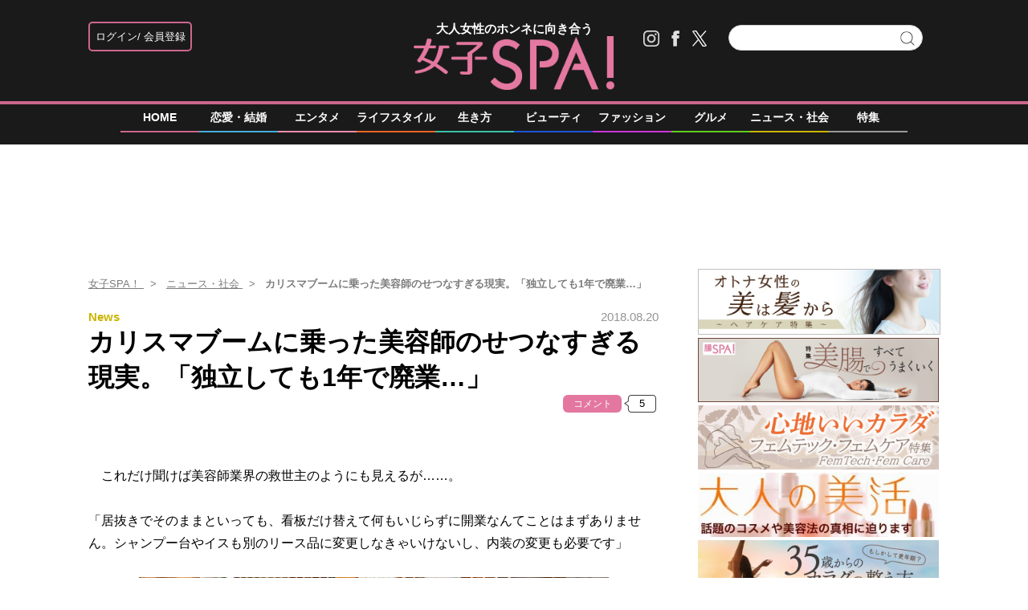

--- FILE ---
content_type: text/html; charset=UTF-8
request_url: https://joshi-spa.jp/864577/2
body_size: 81147
content:
<!DOCTYPE html>
<html dir="ltr" lang="ja" xmlns:og="http://ogp.me/ns#">
<head>
    <!-- Google Tag Manager -->
    <script>
        (function(w,d,s,l,i){w[l]=w[l]||[];w[l].push({'gtm.start':
            new Date().getTime(),event:'gtm.js'});var f=d.getElementsByTagName(s)[0],
            j=d.createElement(s),dl=l!='dataLayer'?'&l='+l:'';j.async=true;j.src=
            'https://www.googletagmanager.com/gtm.js?id='+i+dl;f.parentNode.insertBefore(j,f);
        })(window,document,'script','dataLayer','GTM-PL58ZH');
    </script>
    <!-- End Google Tag Manager -->
    <meta charset="UTF-8" />
    <meta name="msvalidate.01" content="3E0346E6905748F85C80D0BECD43799F" />
    <title>カリスマブームに乗った美容師のせつなすぎる現実。「独立しても1年で廃業…」 | 女子SPA！ | ページ 2</title>
    <meta name="copyright" content="&copy;扶桑社" />
    <meta name="mixi-check-robots" content="noimage">
<div class="ad-widget widget_text"><script type="text/javascript">var vc_sid="3294652"</script>
<script type="text/javascript" src="//vpj.valuecommerce.com/vcparam_pvd.js" async></script></div><div class="ad-widget widget_text"><!-- AdSense head -->
<script async src="https://pagead2.googlesyndication.com/pagead/js/adsbygoogle.js?client=ca-pub-2364439630300423"
     crossorigin="anonymous"></script>
<!-- /AdSense head -->

<!-- DFP head -->
<script async='async' src='https://www.googletagservices.com/tag/js/gpt.js'></script>
<script type="application/javascript" src="//anymind360.com/js/13504/ats.js"></script>
<script>
  window.googletag = window.googletag || {cmd: []};
</script>
<!-- DFP head -->



<!-- DFP PC AdUnit -->
<script>
    var cX = cX || {}; 
    cX.callQueue = cX.callQueue || [];
    var articleCategory = function (){
        var m = document.getElementsByTagName('meta');
        for(var i=0; i<m.length; i++){
            if(m[i].getAttribute("name") === "cXenseParse:fpi-category") return m[i].content;
          }
    };
        var articleTag = function (){
        var m = document.getElementsByTagName('meta');
        for(var i=0; i<m.length; i++){
            if(m[i].getAttribute("name") === "cXenseParse:fpi-tag") return m[i].content;
        }
    };
        var articlePic = function (){
        var m = document.getElementsByTagName('meta');
        for(var i=0; i<m.length; i++){
            if(m[i].getAttribute("name") === "cXenseParse:fpi-image") return m[i].content;
        }
    };
    (function () {
        var isTieUpPage = location.pathname;
        var isWebUrl = location.pathname.split("/")[2];
        cX.callQueue.push(['invoke', function() {
            cX.getUserSegmentIds({persistedQueryId:'4b50f1338b2ee9cbafd44d1895c80dcee90e818b', callback:googleAdSetup});
        }]);
        function googleAdSetup(cXsegmentIds) {
            var hbSlots = [];
            googletag.cmd.push(function() {
                hbSlots.push(googletag.defineSlot('/83555300,19661753/fusosha/joshispa/jp_jspa_pc_all_right_1st', [[300, 600], [160, 600], [300, 250], [120, 600]], 'jp_jspa_pc_all_right_1st').addService(googletag.pubads()));
                hbSlots.push(googletag.defineSlot('/83555300,19661753/fusosha/joshispa/jp_jspa_pc_article_inarticle_left', [[336, 280], [1, 1], [300, 250]], 'jp_jspa_pc_article_inarticle_left').addService(googletag.pubads()));
                hbSlots.push(googletag.defineSlot('/83555300,19661753/fusosha/joshispa/jp_jspa_pc_article_inarticle_right', [[336, 280], [1, 1], [300, 250]], 'jp_jspa_pc_article_inarticle_right').addService(googletag.pubads()));
                hbSlots.push(googletag.defineSlot('/83555300,19661753/fusosha/joshispa/jp_jspa_pc_all_right_2nd', [[160, 600], [120, 600], [300, 250], [300, 600]], 'jp_jspa_pc_all_right_2nd').addService(googletag.pubads()));
                hbSlots.push(googletag.defineSlot('/83555300,19661753/fusosha/joshispa/jp_jspa_pc_article_inarticle_left_2nd', [[1, 1], [300, 250], [336, 280]], 'jp_jspa_pc_article_inarticle_left_2nd').addService(googletag.pubads()));
                hbSlots.push(googletag.defineSlot('/83555300,19661753/fusosha/joshispa/jp_jspa_pc_article_inarticle_right_2nd', [[1, 1], [300, 250], [336, 280]], 'jp_jspa_pc_article_inarticle_right_2nd').addService(googletag.pubads()));
                hbSlots.push(googletag.defineSlot('/83555300,19661753/fusosha/joshispa/jp_jspa_pc_all_right_3rd', [[300, 600], [120, 600], [160, 600], [300, 250]], 'jp_jspa_pc_all_right_3rd').addService(googletag.pubads()));
                hbSlots.push(googletag.defineSlot('/83555300,19661753/fusosha/joshispa/jp_jspa_pc_article_underarticle_left', [[1, 1], [300, 250], [336, 280]], 'jp_jspa_pc_article_underarticle_left').addService(googletag.pubads()));
                hbSlots.push(googletag.defineSlot('/83555300,19661753/fusosha/joshispa/jp_jspa_pc_article_underarticle_right', [[1, 1], [300, 250], [336, 280]], 'jp_jspa_pc_article_underarticle_right').addService(googletag.pubads()));
                hbSlots.push(googletag.defineSlot('/83555300,19661753/fusosha/joshispa/jp_jspa_pc_photo_underphoto_left', [[336, 280], [1, 1], [300, 250]], 'jp_jspa_pc_photo_underphoto_left').addService(googletag.pubads()));
                hbSlots.push(googletag.defineSlot('/83555300,19661753/fusosha/joshispa/jp_jspa_pc_photo_underphoto_right', [[1, 1], [300, 250], [336, 280]], 'jp_jspa_pc_photo_underphoto_right').addService(googletag.pubads()));
                googletag.pubads().disableInitialLoad();
                googletag.pubads().setTargeting("CxSegments",cXsegmentIds);
                googletag.pubads().setTargeting("isTieUpPage", isTieUpPage);
                googletag.pubads().setTargeting("isWebUrl", isWebUrl);
                googletag.pubads().setTargeting("env","live");
                googletag.pubads().enableSingleRequest();
                googletag.pubads().enableAsyncRendering();
                googletag.pubads().collapseEmptyDivs();
                googletag.enableServices();
                window.atsHB(hbSlots); 
            });
        }
    })();

    (function (d, s, e, t) {
        e = d.createElement(s);
        e.type = 'text/java' + s;
        e.async = 'async';
        e.src = 'http' + ('https:' === location.protocol ? 's://s' : '://') + 'cdn.cxense.com/cx.js';
        t = d.getElementsByTagName(s)[0];
        t.parentNode.insertBefore(e, t);
    })(document, 'script');
</script>
<!-- /DFP PC AdUnit -->

<!-- teads cookielesstag -->
<script>
  window.teads_analytics = window.teads_analytics || {};
  window.teads_analytics.analytics_tag_id = "PUB_9407";
  window.teads_analytics.share = window.teads_analytics.share || function() {
    ;(window.teads_analytics.shared_data = window.teads_analytics.shared_data || []).push(arguments)
  };
</script>
<script async src="https://a.teads.tv/analytics/tag.js"></script>
<!-- /teads cookielesstag --></div><link rel="mixi-check-image" type="image/jpeg" href="https://joshi-spa.jp/wp-content/uploads/2018/07/a73e4d5e430d08f39c70a35a8ba57254_s-210x168.jpg" />
<link rel="mixi-check-image" type="image/jpeg" href="https://joshi-spa.jp/wp-content/uploads/2018/07/a73e4d5e430d08f39c70a35a8ba57254_s-585x388.jpg" />
<link rel="mixi-check-image" type="image/jpeg" href="https://joshi-spa.jp/wp-content/uploads/2018/07/graph-585x459.jpg" />
<link rel="mixi-check-image" type="image/jpeg" href="https://joshi-spa.jp/wp-content/uploads/2018/07/72a9d2b3e33ccc2ca45427fa26335dc1_s-585x390.jpg" />
    <meta name="cXenseParse:fpi-pubday" content="20180820"/>
    <meta name="cXenseParse:fpi-pubmonth" content="201808"/>
    <meta name="cXenseParse:fpi-pubyear" content="2018"/>
    <meta name="cXenseParse:fpi-tag" content="カリスマ" />
    <meta name="cXenseParse:fpi-tag" content="美容室" />
    <meta name="cXenseParse:fpi-tag" content="美容師" />
    <meta name="cXenseParse:fpi-category" content="ニュース・社会" />
    <meta name="cXenseParse:fpi-feature" content="“美容師業界”のせつなすぎる現実" />
    <meta name="cXenseParse:fpi-tieup" content="NULL" />
    <meta property="article:published_time" content="2018-08-20T15:45:02+09:00"/>
    <meta property="article:modified_time" content="2021-05-31T19:49:56+09:00"/>
    <meta name="cXenseParse:fpi-recommendable" content="false" />
    <meta name="cXenseParse:pageclass" content="article"/>
    <meta name="cXenseParse:articleid" content="864577"/>
    <meta property="og:locale" content="ja_JP" />
    <meta property="og:site_name" content="女子SPA!" />
    <meta property="og:url" content="https://joshi-spa.jp/864577" />
    <meta property="og:title" content="カリスマブームに乗った美容師のせつなすぎる現実。「独立しても1年で廃業…」 | 女子SPA！ | ページ 2" />
    <meta property="og:type" content="article" />
    <meta property="og:image" content="https://joshi-spa.jp/wp-content/uploads/2018/07/a73e4d5e430d08f39c70a35a8ba57254_s.jpg" />
    <meta property="fb:app_id" content="493619717350300" />
    <meta name="twitter:card" content="summary_large_image">
    <meta name="twitter:site" content="@joshispa">
    <meta name="twitter:title" content="カリスマブームに乗った美容師のせつなすぎる現実。「独立しても1年で廃業…」 | 女子SPA！ | ページ 2">
    <meta name="twitter:image" content="https://joshi-spa.jp/wp-content/uploads/2018/07/a73e4d5e430d08f39c70a35a8ba57254_s.jpg">
    <link rel="shortcut icon" href="https://joshi-spa.jp/wp-content/themes/jspa_2017/static/img/favicon.ico" />
    <link rel="profile" href="http://gmpg.org/xfn/11" />
    <link rel="stylesheet" type="text/css" href="https://joshi-spa.jp/wp-content/themes/jspa_2017/static/css/reset.css" media='all' />
    <link rel="stylesheet" type="text/css" href="https://joshi-spa.jp/wp-content/themes/jspa_2017/static/css/style.css?1739928287" media='all' />

    <link rel="stylesheet" href="//maxcdn.bootstrapcdn.com/font-awesome/4.4.0/css/font-awesome.min.css">
    <link href='https://fonts.googleapis.com/css?family=Lato:400,400italic' rel='stylesheet' type='text/css'>

    <link rel="pingback" href="https://joshi-spa.jp/xmlrpc.php" />

<!-- META Tags added by Add-Meta-Tags WordPress plugin. Get it at: http://www.g-loaded.eu/ -->
<meta name="description" content="カリスマ美容師ブームに乗って美容師になった世代が今、多くの問題に直面している。増え続ける美容室、人手不足、働き方改革……。美容師業界を取り巻く問題をリポートする。花形職業としてその地位を確たるものに…" />
<meta property="og:description" content="カリスマ美容師ブームに乗って美容師になった世代が今、多くの問題に直面している。増え続ける美容室、人手不足、働き方改革……。美容師業界を取り巻く問題をリポートする。花形職業としてその地位を確たるものに…" />
<meta property="twitter:description" content="カリスマ美容師ブームに乗って美容師になった世代が今、多くの問題に直面している。増え続ける美容室、人手不足、働き方改革……。美容師業界を取り巻く問題をリポートする。花形職業としてその地位を確たるものに…" />
<meta name="keywords" content="ニュース・社会, カリスマ, 美容室, 美容師" />
<meta name="news_keywords" content="ニュース・社会, カリスマ, 美容室, 美容師" />


<meta name="robots" content="max-image-preview:large" />
<link rel='dns-prefetch' href='//s.w.org' />
<link rel="alternate" type="application/rss+xml" title="女子SPA！ &raquo; フィード" href="https://joshi-spa.jp/feed" />
<link rel="alternate" type="application/rss+xml" title="女子SPA！ &raquo; コメントフィード" href="https://joshi-spa.jp/comments/feed" />
<link rel='stylesheet' id='wp-block-library-css'  href='https://joshi-spa.jp/wp-includes/css/dist/block-library/style.min.css?ver=6.0.2' type='text/css' media='all' />
<style id='global-styles-inline-css' type='text/css'>
body{--wp--preset--color--black: #000000;--wp--preset--color--cyan-bluish-gray: #abb8c3;--wp--preset--color--white: #ffffff;--wp--preset--color--pale-pink: #f78da7;--wp--preset--color--vivid-red: #cf2e2e;--wp--preset--color--luminous-vivid-orange: #ff6900;--wp--preset--color--luminous-vivid-amber: #fcb900;--wp--preset--color--light-green-cyan: #7bdcb5;--wp--preset--color--vivid-green-cyan: #00d084;--wp--preset--color--pale-cyan-blue: #8ed1fc;--wp--preset--color--vivid-cyan-blue: #0693e3;--wp--preset--color--vivid-purple: #9b51e0;--wp--preset--gradient--vivid-cyan-blue-to-vivid-purple: linear-gradient(135deg,rgba(6,147,227,1) 0%,rgb(155,81,224) 100%);--wp--preset--gradient--light-green-cyan-to-vivid-green-cyan: linear-gradient(135deg,rgb(122,220,180) 0%,rgb(0,208,130) 100%);--wp--preset--gradient--luminous-vivid-amber-to-luminous-vivid-orange: linear-gradient(135deg,rgba(252,185,0,1) 0%,rgba(255,105,0,1) 100%);--wp--preset--gradient--luminous-vivid-orange-to-vivid-red: linear-gradient(135deg,rgba(255,105,0,1) 0%,rgb(207,46,46) 100%);--wp--preset--gradient--very-light-gray-to-cyan-bluish-gray: linear-gradient(135deg,rgb(238,238,238) 0%,rgb(169,184,195) 100%);--wp--preset--gradient--cool-to-warm-spectrum: linear-gradient(135deg,rgb(74,234,220) 0%,rgb(151,120,209) 20%,rgb(207,42,186) 40%,rgb(238,44,130) 60%,rgb(251,105,98) 80%,rgb(254,248,76) 100%);--wp--preset--gradient--blush-light-purple: linear-gradient(135deg,rgb(255,206,236) 0%,rgb(152,150,240) 100%);--wp--preset--gradient--blush-bordeaux: linear-gradient(135deg,rgb(254,205,165) 0%,rgb(254,45,45) 50%,rgb(107,0,62) 100%);--wp--preset--gradient--luminous-dusk: linear-gradient(135deg,rgb(255,203,112) 0%,rgb(199,81,192) 50%,rgb(65,88,208) 100%);--wp--preset--gradient--pale-ocean: linear-gradient(135deg,rgb(255,245,203) 0%,rgb(182,227,212) 50%,rgb(51,167,181) 100%);--wp--preset--gradient--electric-grass: linear-gradient(135deg,rgb(202,248,128) 0%,rgb(113,206,126) 100%);--wp--preset--gradient--midnight: linear-gradient(135deg,rgb(2,3,129) 0%,rgb(40,116,252) 100%);--wp--preset--duotone--dark-grayscale: url('#wp-duotone-dark-grayscale');--wp--preset--duotone--grayscale: url('#wp-duotone-grayscale');--wp--preset--duotone--purple-yellow: url('#wp-duotone-purple-yellow');--wp--preset--duotone--blue-red: url('#wp-duotone-blue-red');--wp--preset--duotone--midnight: url('#wp-duotone-midnight');--wp--preset--duotone--magenta-yellow: url('#wp-duotone-magenta-yellow');--wp--preset--duotone--purple-green: url('#wp-duotone-purple-green');--wp--preset--duotone--blue-orange: url('#wp-duotone-blue-orange');--wp--preset--font-size--small: 13px;--wp--preset--font-size--medium: 20px;--wp--preset--font-size--large: 36px;--wp--preset--font-size--x-large: 42px;}.has-black-color{color: var(--wp--preset--color--black) !important;}.has-cyan-bluish-gray-color{color: var(--wp--preset--color--cyan-bluish-gray) !important;}.has-white-color{color: var(--wp--preset--color--white) !important;}.has-pale-pink-color{color: var(--wp--preset--color--pale-pink) !important;}.has-vivid-red-color{color: var(--wp--preset--color--vivid-red) !important;}.has-luminous-vivid-orange-color{color: var(--wp--preset--color--luminous-vivid-orange) !important;}.has-luminous-vivid-amber-color{color: var(--wp--preset--color--luminous-vivid-amber) !important;}.has-light-green-cyan-color{color: var(--wp--preset--color--light-green-cyan) !important;}.has-vivid-green-cyan-color{color: var(--wp--preset--color--vivid-green-cyan) !important;}.has-pale-cyan-blue-color{color: var(--wp--preset--color--pale-cyan-blue) !important;}.has-vivid-cyan-blue-color{color: var(--wp--preset--color--vivid-cyan-blue) !important;}.has-vivid-purple-color{color: var(--wp--preset--color--vivid-purple) !important;}.has-black-background-color{background-color: var(--wp--preset--color--black) !important;}.has-cyan-bluish-gray-background-color{background-color: var(--wp--preset--color--cyan-bluish-gray) !important;}.has-white-background-color{background-color: var(--wp--preset--color--white) !important;}.has-pale-pink-background-color{background-color: var(--wp--preset--color--pale-pink) !important;}.has-vivid-red-background-color{background-color: var(--wp--preset--color--vivid-red) !important;}.has-luminous-vivid-orange-background-color{background-color: var(--wp--preset--color--luminous-vivid-orange) !important;}.has-luminous-vivid-amber-background-color{background-color: var(--wp--preset--color--luminous-vivid-amber) !important;}.has-light-green-cyan-background-color{background-color: var(--wp--preset--color--light-green-cyan) !important;}.has-vivid-green-cyan-background-color{background-color: var(--wp--preset--color--vivid-green-cyan) !important;}.has-pale-cyan-blue-background-color{background-color: var(--wp--preset--color--pale-cyan-blue) !important;}.has-vivid-cyan-blue-background-color{background-color: var(--wp--preset--color--vivid-cyan-blue) !important;}.has-vivid-purple-background-color{background-color: var(--wp--preset--color--vivid-purple) !important;}.has-black-border-color{border-color: var(--wp--preset--color--black) !important;}.has-cyan-bluish-gray-border-color{border-color: var(--wp--preset--color--cyan-bluish-gray) !important;}.has-white-border-color{border-color: var(--wp--preset--color--white) !important;}.has-pale-pink-border-color{border-color: var(--wp--preset--color--pale-pink) !important;}.has-vivid-red-border-color{border-color: var(--wp--preset--color--vivid-red) !important;}.has-luminous-vivid-orange-border-color{border-color: var(--wp--preset--color--luminous-vivid-orange) !important;}.has-luminous-vivid-amber-border-color{border-color: var(--wp--preset--color--luminous-vivid-amber) !important;}.has-light-green-cyan-border-color{border-color: var(--wp--preset--color--light-green-cyan) !important;}.has-vivid-green-cyan-border-color{border-color: var(--wp--preset--color--vivid-green-cyan) !important;}.has-pale-cyan-blue-border-color{border-color: var(--wp--preset--color--pale-cyan-blue) !important;}.has-vivid-cyan-blue-border-color{border-color: var(--wp--preset--color--vivid-cyan-blue) !important;}.has-vivid-purple-border-color{border-color: var(--wp--preset--color--vivid-purple) !important;}.has-vivid-cyan-blue-to-vivid-purple-gradient-background{background: var(--wp--preset--gradient--vivid-cyan-blue-to-vivid-purple) !important;}.has-light-green-cyan-to-vivid-green-cyan-gradient-background{background: var(--wp--preset--gradient--light-green-cyan-to-vivid-green-cyan) !important;}.has-luminous-vivid-amber-to-luminous-vivid-orange-gradient-background{background: var(--wp--preset--gradient--luminous-vivid-amber-to-luminous-vivid-orange) !important;}.has-luminous-vivid-orange-to-vivid-red-gradient-background{background: var(--wp--preset--gradient--luminous-vivid-orange-to-vivid-red) !important;}.has-very-light-gray-to-cyan-bluish-gray-gradient-background{background: var(--wp--preset--gradient--very-light-gray-to-cyan-bluish-gray) !important;}.has-cool-to-warm-spectrum-gradient-background{background: var(--wp--preset--gradient--cool-to-warm-spectrum) !important;}.has-blush-light-purple-gradient-background{background: var(--wp--preset--gradient--blush-light-purple) !important;}.has-blush-bordeaux-gradient-background{background: var(--wp--preset--gradient--blush-bordeaux) !important;}.has-luminous-dusk-gradient-background{background: var(--wp--preset--gradient--luminous-dusk) !important;}.has-pale-ocean-gradient-background{background: var(--wp--preset--gradient--pale-ocean) !important;}.has-electric-grass-gradient-background{background: var(--wp--preset--gradient--electric-grass) !important;}.has-midnight-gradient-background{background: var(--wp--preset--gradient--midnight) !important;}.has-small-font-size{font-size: var(--wp--preset--font-size--small) !important;}.has-medium-font-size{font-size: var(--wp--preset--font-size--medium) !important;}.has-large-font-size{font-size: var(--wp--preset--font-size--large) !important;}.has-x-large-font-size{font-size: var(--wp--preset--font-size--x-large) !important;}
</style>
<link rel='stylesheet' id='contact-form-7-css'  href='https://joshi-spa.jp/wp-content/plugins/contact-form-7/includes/css/styles.css?ver=5.7.3' type='text/css' media='all' />
<link rel='stylesheet' id='toc-screen-css'  href='https://joshi-spa.jp/wp-content/plugins/table-of-contents-plus/screen.min.css?ver=1509' type='text/css' media='all' />
<link rel='stylesheet' id='wpt-twitter-feed-css'  href='https://joshi-spa.jp/wp-content/plugins/wp-to-twitter/css/twitter-feed.css?ver=6.0.2' type='text/css' media='all' />
<script type='text/javascript' src='https://joshi-spa.jp/wp-includes/js/jquery/jquery.min.js?ver=3.6.0' id='jquery-core-js'></script>
<script type='text/javascript' src='https://joshi-spa.jp/wp-includes/js/jquery/jquery-migrate.min.js?ver=3.3.2' id='jquery-migrate-js'></script>
<link rel="https://api.w.org/" href="https://joshi-spa.jp/wp-json/" /><link rel="alternate" type="application/json" href="https://joshi-spa.jp/wp-json/wp/v2/posts/864577" /><link rel="canonical" href="https://joshi-spa.jp/864577/2" />
<link rel='shortlink' href='https://joshi-spa.jp/?p=864577' />
<link rel="alternate" type="application/json+oembed" href="https://joshi-spa.jp/wp-json/oembed/1.0/embed?url=https%3A%2F%2Fjoshi-spa.jp%2F864577" />
<link rel="alternate" type="text/xml+oembed" href="https://joshi-spa.jp/wp-json/oembed/1.0/embed?url=https%3A%2F%2Fjoshi-spa.jp%2F864577&#038;format=xml" />

<meta name="originaltitle" content="カリスマブームに乗った美容師のせつなすぎる現実。「独立しても1年で廃業…」" />
<meta name="post_editor" content="95" />

<meta name="cXenseParse:fpi-articletype" content="false"/>    <script>window.dataLayer=window.dataLayer||[];dataLayer.push
        ({"articleType":"article"});
    </script>

<script type="application/ld+json">
    {
            "@context": "https://schema.org",
            "@type": "NewsArticle",
            "headline": "カリスマブームに乗った美容師のせつなすぎる現実。「独立しても1年で廃業…」",
            "image":[
                "https://joshi-spa.jp/wp-content/uploads/2018/07/a73e4d5e430d08f39c70a35a8ba57254_s.jpg"
            ],
            "datePublished": "2018-08-20T15:45:02+09:00",
            "dateModified": "2021-05-31T19:49:56+09:00",
            "publisher":[
                {
                    "@type": "Organization",
                    "name": "女子SPA！",
                    "url": "https://joshi-spa.jp"
                }
            ]
    }
</script>
    <script type="text/javascript" src="https://joshi-spa.jp/wp-content/themes/jspa_2017/static/js/javascript.js"></script>
    <script type="text/javascript" src="https://cdnjs.cloudflare.com/ajax/libs/lazysizes/5.3.2/lazysizes.min.js"></script>
    <script src="https://cdnjs.cloudflare.com/ajax/libs/lazysizes/5.1.2/plugins/unveilhooks/ls.unveilhooks.min.js"></script>
    <!-- custom_head_tag -->
    <!-- End custom_head_tag -->
<div class="ad-widget widget_text"><script type="text/javascript" src="//csm.cxpublic.com/Fusosha.js"></script></div>
<script>
    tp = window["tp"] || [];
    tp.push(["setTags", ["news","カリスマ","美容室","美容師"]]);
</script>

<!-- Piano Script Start -->
<!-- Piano Scriptブロック時表示モーダル（CLOSEボタンあり） -->
<div id="tpModal" class="pi_modal" style="display:none;position:absolute;z-index:9999999;left:0;top:0;width:100%;height:100%;overflow:auto;background-color:#333;opacity:0.90;">
  <div class="pi_content" style="position:relative;text-align:center;color:black;background-color:white;opacity:1;margin:150px auto 0 auto;width:80%;padding:20px;min-height:150px;border:1px solid black;">
    <h3><p>コンテンツブロックが有効であることを検知しました。</p></h3>
    <p>このサイトを利用するには、コンテンツブロック機能（広告ブロック機能を持つ機能拡張等）を無効にしてページを再読み込みしてください </p>
    <div class="pi_close" style="display:block;position:absolute;top:0.5rem;right:1rem;cursor:pointer;">✕</div>
  </div>
</div>
<script src="https://cdnjs.cloudflare.com/ajax/libs/promise-polyfill/8.2.0/polyfill.min.js" integrity="sha512-YK+bAjUuYdjPksbGQIIIsUn5hgYFsc+nXgx21Wwby9Mv+rJd8WZH2FRe1RdlTjFu1vxlGia9/RqmUMcZtX+BrA==" crossorigin="anonymous"></script>
<!-- Piano Composer Script -->
<script>
var tp=window.tp||[];
//(AID, is Production?, tpscript loading timeout sec(default:15sec, off:0))
(function(h,f,c){tp.push(["setUseTinypassAccounts",!1]);f?(tp.push(["setSandbox",!1]),tp.push(["setEndpoint","https://buy-ap.piano.io/api/v3"]),tp.push(["setPianoIdUrl","https://id-ap.piano.io"]),tp.push(["setEspEndpoint","https://api-esp-ap.piano.io"])):tp.push(["setSandbox",!0]);c=Number.isInteger(c)?parseInt(c):15;(new Promise(function(a,d){var b=document.createElement("script");b.type="text/javascript";b.async=!0;b.src=(f?"//experience-ap.piano.io":"//sandbox.piano.io")+"/xbuilder/experience/load?aid="+h;b.onload=function(){window.tpLoaded?a():d(!0)};b.onerror=function(){d(!0)};var e=document.querySelector("script");e.parentNode.insertBefore(b,e)})).then(function(){return new Promise(function(a,d){0==c?a():function(b,e){function g(){window.tp&&tp.isInitialized?a():k++>e?d(!0):setTimeout(g,b)}var k=0;setTimeout(g,b)}(1E3*c/20,20)})})["catch"](function(a){a&&(a=document.querySelector("#tpModal"))&&(a.style.display="block",(a=document.querySelector(".pi_close"))&&a.addEventListener("click",function(){document.querySelector("#tpModal").style.display="none"}))})
})("ssHBaD6Lpj", true);
</script>
<!-- Piano Script End -->
<script>
tp = window["tp"] || [];
tp.push(["init", function() {
document.getElementById("piano-login").onclick = function(){
tp.pianoId.show ({
screen : "register",
loggedIn: function() {
$chk= tp.pianoId.isUserValid();
if($chk){
jQuery('.piano_button input.login').attr('checked',true);
}else{
jQuery('.piano_button input.not-login').attr('checked',true);
}
}
});
};
}]);
</script>
</head>
    <body>
        <!-- Google Tag Manager (noscript) -->
        <noscript><iframe src="https://www.googletagmanager.com/ns.html?id=GTM-PL58ZH"
                        height="0" width="0" style="display:none;visibility:hidden"></iframe></noscript>
        <!-- End Google Tag Manager (noscript) -->
<div class="main-color header_bg"></div>
<div id="headerContainer" class="main-color">
    <div id="header">
        <div class="headerInner">
            <div class="header_left"><div class="piano_button">
    <form>
        <div>
            <input type="radio" class="not-login" name="piano" checked="checked">
            <label id="piano-login">
                <div>
                    ログイン
                </div>
                <div>
                    会員登録
                </div>
            </label>
        </div>
        <div>
            <input type="radio" class="login" name="piano">
            <a href="/mypage"><label id="mypage">マイページ</label></a>
        </div>
    </form>
</div>
</div>
            <h1>
                <a href="https://joshi-spa.jp/" alt="女子SPA！">
                    大人女性のホンネに向き合う
                        <svg width="250px" height="67.41573034px">
        <image  x="0px" y="0px" width="250px" height="67.41573034px"  xlink:href="[data-uri]" />
    </svg>
                </a>
            </h1>
            <div class="header-right Horizontal">
                <span class="headsocial Horizontal">
                    <a  href="https://www.instagram.com/joshispa/" target="_blank">
                        <div class="ih_instagram">
                        </div>
                    </a>
                    <a  href="http://www.facebook.com/joshispa" target="_blank">
                        <div class="ih_facebook">
                        </div>
                    </a>
                    <a  href="https://twitter.com/joshispa" target="_blank">
                        <div class="ih_twitter">
                        </div>
                    </a>
                </span>
                <span class="formSearch">
                    <form method="get" id="searchform" action="https://joshi-spa.jp">
                        <input type="text" id="s" name="s">
                        <input type="hidden" id="orderby" name="orderby" value="date">
                        <button type="submit" class="button"></button>
                    </form>
                </span>
            </div>
        </div>
    </div>
<div class="category-list">
    <div class="category">
        <a href="https://joshi-spa.jp">
            <div class="home">
                HOME
            </div>
            <div class="category-under-line category-home"></div>
        </a>
        <a href="https://joshi-spa.jp/category/love">
            <div class="love">
                恋愛・結婚
            </div>
            <div class="category-under-line category-love"></div>
        </a>
        <a href="https://joshi-spa.jp/category/entertainment">
            <div class="entertainment">
                エンタメ
            </div>
            <div class="category-under-line category-entertainment"></div>
        </a>
        <a href="https://joshi-spa.jp/category/lifestyle">
            <div class="lifestyle">
                ライフスタイル
            </div>
            <div class="category-under-line category-lifestyle"></div>
        </a>
        <a href="https://joshi-spa.jp/category/human">
            <div class="human">
                生き方
            </div>
            <div class="category-under-line category-human"></div>
        </a>
        <a href="https://joshi-spa.jp/category/beauty">
            <div class="beauty">
                ビューティ
            </div>
            <div class="category-under-line category-beauty"></div>
        </a>
        <a href="https://joshi-spa.jp/category/fashion">
            <div class="fashion">
                ファッション
            </div>
            <div class="category-under-line category-fashion"></div>
        </a>
        <a href="https://joshi-spa.jp/category/gourmet">
            <div class="gourmet">
                グルメ
            </div>
            <div class="category-under-line category-gourmet"></div>
        </a>
        <a href="https://joshi-spa.jp/category/news">
            <div class="news">
                ニュース・社会
            </div>
            <div class="category-under-line category-news"></div>
        </a>
        <a href="https://joshi-spa.jp/Special">
            <div class="feature">
                特集
            </div>
            <div class="category-under-line category-feature"></div>
        </a>
    </div>
</div>
</div>
        <!--## mainContent/ ##-->
        <div class="mainColumn ">
            <div class="mainColumnBannerArea">
<div id="pc_ad_head" class="boxSide1 widget_text"><!-- outbrain_ブラウザバック -->			<div class="textwidget"><div class="OUTBRAIN" data-src="DROP_PERMALINK_HERE" data-widget-id="AR_2"></div><script type="text/javascript" async="async" src="//widgets.outbrain.com/outbrain.js"></script></div>
		</div><script async src="https://pagead2.googlesyndication.com/pagead/js/adsbygoogle.js?client=ca-pub-2364439630300423"
     crossorigin="anonymous"></script>
<!-- jp_jspa_pc_article_header(direct) -->
<ins class="adsbygoogle"
     style="display:inline-block;width:728px;height:90px"
     data-ad-client="ca-pub-2364439630300423"
     data-ad-slot="7202963280"></ins>
<script>
     (adsbygoogle = window.adsbygoogle || []).push({});
</script><style>
body {
border-bottom:72px solid #1a1a1a;
}
</style>            </div>
            <div class="mainColumnInner Horizontal">
                <div class="main-content">
<!-- パンくず -->
<div id="breadcrumbs" itemprop="itemListElement" itemscope="" itemtype="https://schema.org/ListItem">
<span>
        <a itemprop="item" href="https://joshi-spa.jp" itemprop="url">

        <span itemprop="name">
            女子SPA！
        </span>
    </a>

    <meta itemprop="position" content="1" />
</span>

<span>
        <a itemprop="item" href="https://joshi-spa.jp/category/news" itemprop="url">

        <span itemprop="name">
            ニュース・社会
        </span>
    </a>

    <meta itemprop="position" content="2" />
</span>

<span>
        <span itemprop="name">
            カリスマブームに乗った美容師のせつなすぎる現実。「独立しても1年で廃業…」
        </span>
    <meta itemprop="position" content="3" />
</span>
</div>
<!-- パンくず -->
<script type="application/ld+json">
    {
        "@context": "https://schema.org",
        "@type": "BreadcrumbList",
        "itemListElement": [
    {
        "@type": "ListItem",
        "position": 1,
        "name": "女子SPA！",
        "item": "https://joshi-spa.jp"
    },    {
        "@type": "ListItem",
        "position": 2,
        "name": "ニュース・社会",
        "item": "https://joshi-spa.jp/category/news"
    },    {
        "@type": "ListItem",
        "position": 3,
        "name": "カリスマブームに乗った美容師のせつなすぎる現実。「独立しても1年で廃業…」",
        "item": "https://joshi-spa.jp/864577/2"
    }        ]
    }
</script>
<div>
<div class="Horizontal post">
    <div class="category-box">
        <div class="category-text-news">News</div>
    </div>
    <div class="content-date post">2018.08.20</div>
</div>
<div class="main-column">
    <div class="post-title">
        <h1>カリスマブームに乗った美容師のせつなすぎる現実。「独立しても1年で廃業…」</h1>
    </div>
    <div class="Horizontal under-title">
        <div>
        </div>
        <div class="under_title_right">
            <div class="under_title_right">
                <a href="#ulCommentWidget">
                    <div class="head_comment_button image-div">コメント</div>
                    <div class="comment_icon image-div">
                        <div class="comment_num"></div>
                    </div>
                </a>
            </div>
        </div>
    </div>
    <!-- cxenseparse_start -->
    <div class="post-container ws" data-cx-area="post">
　これだけ聞けば美容師業界の救世主のようにも見えるが……。

「居抜きでそのままといっても、看板だけ替えて何もいじらずに開業なんてことはまずありません。シャンプー台やイスも別のリース品に変更しなきゃいけないし、内装の変更も必要です」

<a href="https://joshi-spa.jp/864577/72a9d2b3e33ccc2ca45427fa26335dc1_s" rel="attachment wp-att-864580"><img loading="lazy" src="https://joshi-spa.jp/wp-content/uploads/2018/07/72a9d2b3e33ccc2ca45427fa26335dc1_s-585x390.jpg" alt="［美容師］残酷物語" width="585" height="390" class="aligncenter size-large wp-image-864580" srcset="https://joshi-spa.jp/wp-content/uploads/2018/07/72a9d2b3e33ccc2ca45427fa26335dc1_s-585x390.jpg 585w, https://joshi-spa.jp/wp-content/uploads/2018/07/72a9d2b3e33ccc2ca45427fa26335dc1_s-360x240.jpg 360w, https://joshi-spa.jp/wp-content/uploads/2018/07/72a9d2b3e33ccc2ca45427fa26335dc1_s.jpg 640w" sizes="(max-width: 585px) 100vw, 585px" /></a>　気がつけば、さまざまな費用がかさんでいったという。

「改装の費用に加え内装のデザイン費などと称して、リース料を1年分上乗せされました。最初の見積もりは月6万円の5年契約でしたが、気がつけば月10万円。おまけにシャンプーやパーマ液などの薬剤も包括的にリース会社と契約しなければならないんですよ。これがけっこう割高で、加えて賃料の支払いもあります。開業した途端に地獄が始まりましたね」

　山田さんの店は原宿のやや奥まった場所にあり、30㎡ほどの広さで賃料は約20万円。場所柄、新規の飛び込み客はほとんどなく、集客はホームページと紹介のみ。リース代とシャンプー代や光熱費などの諸経費を支払うと毎月手元には雀の涙ほどのカネしか残らないどころか、赤字の月もあるという。

「一度、集客しようと新聞折込広告を入れたんですが、これもダメ。そもそも今の若い方は新聞取ってないんですよ。客単価を上げようにも、今の原宿は低価格路線ですしね。家賃の値上げも言われているし、店のものはほとんどリースなので、内装費用の実費を払って次の更新までに廃業する予定です」

　この“廃業のしやすさ”が、今の独立ラッシュを支えるカラクリだと、前出の美容品メーカーの営業マンは指摘する。

「美容室は開業1年で6割が廃業するというデータがありますが、購入ではなくリースだから廃業しやすいんですよ。儲からなきゃ畳めばいいって美容師は多いんですよ。リース会社も独立したい美容師なんか山ほどいるから、損はしないし困らないんです」

　美容師が独立すればするほど、儲かる仕組みが裏ではキッチリとできあがっているのだ。

― <a href="https://joshi-spa.jp/spa_feature_group_name/%E7%BE%8E%E5%AE%B9%E5%B8%AB%E6%A5%AD%E7%95%8C%E3%81%AE%E3%81%9B%E3%81%A4%E3%81%AA%E3%81%99%E3%81%8E%E3%82%8B%E7%8F%BE%E5%AE%9F" rel="noopener noreferrer" target="_blank">“美容師業界”のせつなすぎる現実</a> vol.1 ―    </div>
    <!-- cxenseparse_end -->
<div class="ad-widget widget_text"></div>    <div class="post-pager">
        <div class="pager-list">
            <div class="Horizontal">
 <a href="https://joshi-spa.jp/864577" class="post-page-numbers"><div class="pager-num">1</div></a> <span class="post-page-numbers current" aria-current="page"><div class="pager-num">2</div></span>            </div>
        </div><!-- pager-num-->
    </div>
    <!--post-pager-->
<div class="ad-widget widget_text"></div>    <div class="js-gtm-atmatchapp-container"></div>
    <div class="sns-box">
        <div class="social-share-box Horizontal">
            <div class="comment">
                <a href="#ulCommentWidget">
                    <p class="comment comment_num">
                        コメントをする・見る
                    </p>
                </a>
            </div>
            <div class="facebook">
                <a href="https://www.facebook.com/sharer/sharer.php?u=https://joshi-spa.jp/864577&t=%E3%82%AB%E3%83%AA%E3%82%B9%E3%83%9E%E3%83%96%E3%83%BC%E3%83%A0%E3%81%AB%E4%B9%97%E3%81%A3%E3%81%9F%E7%BE%8E%E5%AE%B9%E5%B8%AB%E3%81%AE%E3%81%9B%E3%81%A4%E3%81%AA%E3%81%99%E3%81%8E%E3%82%8B%E7%8F%BE%E5%AE%9F%E3%80%82%E3%80%8C%E7%8B%AC%E7%AB%8B%E3%81%97%E3%81%A6%E3%82%821%E5%B9%B4%E3%81%A7%E5%BB%83%E6%A5%AD%E2%80%A6%E3%80%8D+%7C+%E5%A5%B3%E5%AD%90SPA%EF%BC%81" target="_blank">
                    <p class="facebook">
                        <i class="fa fa-facebook"></i>Facebookでシェア
                    </p>
                </a>
            </div>
            <div class="twitter">
                <a href="http://twitter.com/share?text=%E3%82%AB%E3%83%AA%E3%82%B9%E3%83%9E%E3%83%96%E3%83%BC%E3%83%A0%E3%81%AB%E4%B9%97%E3%81%A3%E3%81%9F%E7%BE%8E%E5%AE%B9%E5%B8%AB%E3%81%AE%E3%81%9B%E3%81%A4%E3%81%AA%E3%81%99%E3%81%8E%E3%82%8B%E7%8F%BE%E5%AE%9F%E3%80%82%E3%80%8C%E7%8B%AC%E7%AB%8B%E3%81%97%E3%81%A6%E3%82%821%E5%B9%B4%E3%81%A7%E5%BB%83%E6%A5%AD%E2%80%A6%E3%80%8D+%7C+%E5%A5%B3%E5%AD%90SPA%EF%BC%81&url=https://joshi-spa.jp/864577&via=joshispa" target="_blank">
                    <p class="twitter">
                        <i class="fa ih_twitter"></i>Xでポストする
                    </p>
                </a>
            </div>
        </div>
    </div>
<div class="under-post"><div style="display:none;">Cxense Recommend widget</div>			<div class="textwidget"><div style="height:10px;"></div>
<!-- Cxense Module: 女子SPA!_記事下テキストレコメンド_PC版 -->
<div id="cx_4ac05aeff57d5206cf912e699b9174b87bd2415b"></div>
<script type="text/javascript">
    var cX = window.cX = window.cX || {}; cX.callQueue = cX.callQueue || [];
    cX.CCE = cX.CCE || {}; cX.CCE.callQueue = cX.CCE.callQueue || [];
    cX.CCE.callQueue.push(['run',{
        widgetId: '4ac05aeff57d5206cf912e699b9174b87bd2415b',
        targetElementId: 'cx_4ac05aeff57d5206cf912e699b9174b87bd2415b'
    }]);
</script>
<!-- Cxense Module End -->
</div>
		</div>    <div class="freeHtmlArea"></div>
    <div class="last-series">
        <div class="title-text">
            この特集の次回記事
        </div>
        <div class="last-series-post Horizontal">
            <a href="https://joshi-spa.jp/864587">
                                <div class="post-img image-div small lazyload" data-bg="https://joshi-spa.jp/wp-content/uploads/2018/07/9690be70a8e686b4f4ab6eb7b2cd4be0_s-210x168.jpg">
                </div>
            </a>
            <div>
                <div class="post-container">
                    <a href="https://joshi-spa.jp/864587">
                        <h3>
                            美容師になる人が急減…修行不足でカットデビューしちゃう若手も                        </h3>
                    </a>
                </div>
                <div class="post-date">
                    2018.09.02                </div>
            </div>
        </div>

        <div class="move-series Horizontal center">
                                    <div class="next">
                <a href="https://joshi-spa.jp/864587">
                    <div>次の記事&nbsp;</div>
                </a>
            </div>
                    </div>
        <div class="series-name center">
            <a href="https://joshi-spa.jp/spa_feature_group_name/%e7%be%8e%e5%ae%b9%e5%b8%ab%e6%a5%ad%e7%95%8c%e3%81%ae%e3%81%9b%e3%81%a4%e3%81%aa%e3%81%99%e3%81%8e%e3%82%8b%e7%8f%be%e5%ae%9f">“美容師業界”のせつなすぎる現実の一覧へ
            </a>
        </div>
    </div>
<div class="ad-area">
<div class="ad-widget widget_text"></div></div>
    <div class="tag-box">
        <div class="tag-list ">
<a href="https://joshi-spa.jp/tag/%e3%82%ab%e3%83%aa%e3%82%b9%e3%83%9e"><span class="tag">&nbspカリスマ</span></a><a href="https://joshi-spa.jp/tag/%e7%be%8e%e5%ae%b9%e5%ae%a4"><span class="tag">&nbsp美容室</span></a><a href="https://joshi-spa.jp/tag/%e7%be%8e%e5%ae%b9%e5%b8%ab"><span class="tag">&nbsp美容師</span></a>        </div>
    </div>
</div>
    <div class="rerated-posts">
        <div class="head">
            あなたにおすすめ
            <div class="head-underbar">
                <div class="underbar-center"></div>
            </div>
        </div>
<div id="recommend_pc" class="boxSide1 widget_text"><div class="title" style="display:none;">outbrain</div>			<div class="textwidget"><div class="OUTBRAIN" data-src="DROP_PERMALINK_HERE" data-widget-id="AR_1"></div><script type="text/javascript" async="async" src="//widgets.outbrain.com/outbrain.js"></script></div>
		</div><div id="recommend_pc" class="boxSide1 widget_text"><div class="title" style="display:none;">Cxense媒体横断誘導枠</div>			<div class="textwidget"><!-- Cxense Module: 女子SPA!_記事下サイト誘導 -->
<div id="cx_ce09dcbe81f75a4a3ee79522c919dad5203a74c9"></div>
<script type="text/javascript">
    var cX = window.cX = window.cX || {}; cX.callQueue = cX.callQueue || [];
    cX.CCE = cX.CCE || {}; cX.CCE.callQueue = cX.CCE.callQueue || [];
    cX.CCE.callQueue.push(['run',{
        widgetId: 'ce09dcbe81f75a4a3ee79522c919dad5203a74c9',
        targetElementId: 'cx_ce09dcbe81f75a4a3ee79522c919dad5203a74c9'
    }]);
</script>
<!-- Cxense Module End --></div>
		</div><div id="recommend_pc" class="boxSide1 widget_text"><div class="title" style="display:none;">アノニマスアンケート</div>			<div class="textwidget"><div style="height:10px;"></div>
<div class="piano_inline_area"></div>
</div>
		</div><div id="ulCommentWidget" style="clear:both;"></div>
<script>
    $url = "https://cm-beacon.nakanohito.jp/cm/comment_count/?group_id=CM-QEzWfwNr&article_ids=864577";

    $commtnt_num = jQuery.ajax({
        async: false,
        url: $url,
    });

    jQuery('.post-title').html(jQuery('.post-title').html() + '<style>.comment_num::after{content:"' + $commtnt_num.responseJSON.data[864577] + '"}</style>');

</script>
<script>
    var _ul_comment_config = _ul_comment_config || {};
    _ul_comment_config['id'] = 'CM-QEzWfwNr';
    _ul_comment_config['article_id'] = '864577';
    _ul_comment_config['published_at'] = '2018-08-20 15:45:02';

    _ul_comment_config['url'] = 'https://joshi-spa.jp/864577';
    _ul_comment_config['number_of_comments'] = 2;

    (function(c, n, s) {
        if (c[n] === void 0) {
            c['ULObject'] = n;
            c[n] = c[n] || function() {
                (c[n].q = c[n].q || []).push(arguments)
            };
            c[n].l = 1 * new Date();
            var e = document.createElement('script');
            e.async = 1;
            e.src = s + "/comment.js";
            var t = document.getElementsByTagName('script')[0];
            t.parentNode.insertBefore(e, t);
        }
    })
    (window, 'ul_comment_widget', 'https://cm-widget.nakanohito.jp/cm');
    ul_comment_widget('init', _ul_comment_config);
</script>
</div>
<div class="ad-area">
<div class="ad-widget widget_text"></div></div>

<!-- cached_time=2026-01-21 02:40:25 name:popular_series_JSPA-1009-->
<div id="series" class="popular-series">
    <div class="head">
        女子SPA！の人気連載
        <div class="head-underbar">
            <div class="underbar-center"></div>
        </div>
    </div>
    <div class="popular-series-box">
    <a href="https://joshi-spa.jp/spa_series_group_name/nakiwarai">
        <div class="popular-series-item Horizontal">
                        <div class="popular-series-img lazyload" data-bg="https://joshi-spa.jp/wp-content/uploads/2022/04/jspa2201-7-585x390-80x64.jpg">
            </div>
            <div class="popular-series-name">
                <div class="series-text">
女子SPA!が贈る実話エピソード集                </div>
                <div class="series-title">実録！私の人生、泣き笑い</div>
            </div>
        </div>
    </a>
    <a href="https://joshi-spa.jp/spa_series_group_name/unonaomi">
        <div class="popular-series-item Horizontal">
                        <div class="popular-series-img lazyload" data-bg="https://joshi-spa.jp/wp-content/uploads/2025/09/973C0389-00FF-42F9-9F8A-AC1CEFF252DF-e1759204432669.jpeg">
            </div>
            <div class="popular-series-name">
                <div class="series-text">
元『渡鬼』子役・宇野なおみの                </div>
                <div class="series-title">話そ、お茶しよっ元気出そ</div>
            </div>
        </div>
    </a>
    <a href="https://joshi-spa.jp/spa_series_group_name/ikemen">
        <div class="popular-series-item Horizontal">
                        <div class="popular-series-img lazyload" data-bg="https://joshi-spa.jp/wp-content/uploads/2022/06/kagayaken-312x312-80x64.jpg">
            </div>
            <div class="popular-series-name">
                <div class="series-text">
映画コラムニスト・加賀谷健                </div>
                <div class="series-title">私的イケメン俳優を求めて</div>
            </div>
        </div>
    </a>
    <a href="https://joshi-spa.jp/spa_series_group_name/%e7%a7%81%e3%81%8c%e7%b5%90%e5%a9%9a%e3%81%a7%e3%81%8d%e3%81%aa%e3%81%84%e3%83%af%e3%82%b1">
        <div class="popular-series-item Horizontal">
                        <div class="popular-series-img lazyload" data-bg="https://joshi-spa.jp/wp-content/uploads/2020/06/kikuno2020-e1591338834492-80x64.jpg">
            </div>
            <div class="popular-series-name">
                <div class="series-text">
恋愛コンサル菊乃が出会った女性たち                </div>
                <div class="series-title">私が結婚できないワケ</div>
            </div>
        </div>
    </a>
    <a href="https://joshi-spa.jp/spa_series_group_name/%e6%9c%a8%e4%bf%a3%e5%86%ac%e3%81%ae%e3%82%a8%e3%83%b3%e3%82%bf%e3%83%a1today">
        <div class="popular-series-item Horizontal">
                        <div class="popular-series-img lazyload" data-bg="https://joshi-spa.jp/wp-content/uploads/2020/05/kimatahuyu-80x64.jpg">
            </div>
            <div class="popular-series-name">
                <div class="series-text">
ドラマ・映画・演劇を観る楽しさを届ける                </div>
                <div class="series-title">木俣冬のエンタメTODAY</div>
            </div>
        </div>
    </a>
    <a href="https://joshi-spa.jp/spa_series_group_name/annneharuka-siglelife">
        <div class="popular-series-item Horizontal">
                        <div class="popular-series-img lazyload" data-bg="https://joshi-spa.jp/wp-content/uploads/2024/09/image_123650291-1_2-80x64.jpg">
            </div>
            <div class="popular-series-name">
                <div class="series-text">
元局アナ・アラフォー、アンヌ遙香の                </div>
                <div class="series-title">北海道シングルライフ</div>
            </div>
        </div>
    </a>
    <a href="https://joshi-spa.jp/spa_series_group_name/tabihaji">
        <div class="popular-series-item Horizontal">
                        <div class="popular-series-img lazyload" data-bg="https://joshi-spa.jp/wp-content/uploads/2025/06/IMG_8990.JPG-80x64.jpg">
            </div>
            <div class="popular-series-name">
                <div class="series-text">
元キー局アナウンサー・大木優紀の                </div>
                <div class="series-title">旅の恥はかき捨てて</div>
            </div>
        </div>
    </a>
    <a href="https://joshi-spa.jp/spa_series_group_name/%e5%a4%b1%e6%95%97%e3%81%97%e3%81%aa%e3%81%84%e6%97%a5%e5%b8%b8%e3%82%aa%e3%82%b7%e3%83%a3%e3%83%ac">
        <div class="popular-series-item Horizontal">
                        <div class="popular-series-img lazyload" data-bg="https://joshi-spa.jp/wp-content/uploads/2020/05/1fb11adcfdc8a4e33c93a6e5588238b1-80x64.jpg">
            </div>
            <div class="popular-series-name">
                <div class="series-text">
スタイリスト角 佑宇子のファッション図解                </div>
                <div class="series-title">失敗しない日常オシャレ</div>
            </div>
        </div>
    </a>
    <a href="https://joshi-spa.jp/spa_series_group_name/todays_cattime">
        <div class="popular-series-item Horizontal">
                        <div class="popular-series-img lazyload" data-bg="https://joshi-spa.jp/wp-content/uploads/2021/07/ee26ca4637576a7a4379356558bf5139-80x64.jpg">
            </div>
            <div class="popular-series-name">
                <div class="series-text">
猫バカライターがおくる                </div>
                <div class="series-title">今日のにゃんこタイム</div>
            </div>
        </div>
    </a>
    <a href="https://joshi-spa.jp/spa_series_group_name/matsumotohonoka_cinema">
        <div class="popular-series-item Horizontal">
                        <div class="popular-series-img lazyload" data-bg="https://joshi-spa.jp/wp-content/uploads/2022/07/220712ginmaku038002-768x1152-1-80x64.jpg">
            </div>
            <div class="popular-series-name">
                <div class="series-text">
松本穂香が映画愛を語ります                </div>
                <div class="series-title">銀幕ロンリーガール</div>
            </div>
        </div>
    </a>
    </div>
    <div class="more_series">
        <a href="/spa_series_group_name">
            もっと見る>>
        </a>
    </div>
</div>

<!-- popular_series_JSPA-1009 end -->

<!-- 0 -->
    </div>
</div>

<!--## /mainContent ##-->
<div class="right">
    
<!-- cached_time=2026-01-21 02:40:13 name:sidebar_other-->
<!--## sideColumn2/ ##-->
<div class="sidebar"><div class="add_banner add_banner-37 border_on">
    <a href="https://joshi-spa.jp/tag/beauty_hair" target="_blank">
        <img src="https://joshi-spa.jp/wp-content/uploads/2022/05/bnr_hair_355x95_1.jpg" alt="オトナ女性の美は髪から～ヘアケア特集～" loading="lazy">
    </a>
</div>
<style>

.add_banner-37 img{
    border-color: #c0c0c0;
    border-width: 0.05px;
    width: 300px;
        }
</style>
<div class="add_banner add_banner-17">
    <a href="https://joshi-spa.jp/tag/%E7%89%B9%E9%9B%86-%E7%BE%8E%E8%85%B8%E3%81%A7%E3%81%99%E3%81%B9%E3%81%A6%E3%81%86%E3%81%BE%E3%81%8F%E3%81%84%E3%81%8F">
        <img src="https://joshi-spa.jp/wp-content/uploads/2021/09/MicrosoftTeams-image-29.png" alt="特集 美腸ですべてうまくいく｜女子SPA！" loading="lazy">
    </a>
</div>
    <style>
    .add_banner-17 img{
        width: 300px;
            }
    </style>
<div class="add_banner add_banner-35">
    <a href="https://joshi-spa.jp/tag/femtech" target="_blank">
        <img src="https://joshi-spa.jp/wp-content/uploads/2022/11/femtech_375_100.jpg" alt="心地いいカラダ～フェムテック特集" loading="lazy">
    </a>
</div>
    <style>
    .add_banner-35 img{
        width: 300px;
            }
    </style>
<div class="add_banner add_banner-33">
    <a href="https://joshi-spa.jp/tag/%E7%89%B9%E9%9B%86-%E5%A4%A7%E4%BA%BA%E3%81%AE%E7%BE%8E%E6%B4%BB">
        <img src="https://joshi-spa.jp/wp-content/uploads/2021/09/8a6dc2574f3014e027020beddc611e69-e1632987370342.jpg" alt="特集 大人の美活" loading="lazy">
    </a>
</div>
    <style>
    .add_banner-33 img{
        width: 300px;
            }
    </style>
<div class="add_banner add_banner-39">
    <a href="https://joshi-spa.jp/tag/specialfeature_kounenki" target="_blank">
        <img src="https://joshi-spa.jp/wp-content/uploads/2023/08/kounenki375x100.jpg" alt="更年期・プレ更年期特集" loading="lazy">
    </a>
</div>
    <style>
    .add_banner-39 img{
        width: 300px;
            }
    </style>
<div class="ad-widget widget_text"><!-- /83555300/fusosha/joshispa/jp_jspa_pc_all_right_1st -->
<div id='jp_jspa_pc_all_right_1st' style='min-width: 120px; min-height: 250px;'>
    <script>
      googletag.cmd.push(function() { googletag.display('jp_jspa_pc_all_right_1st'); });
    </script>
  </div></div>    <div class="feature right-content-container widget">
        <div class="head">
            特集
            <div class="head-underbar">
                <div class="underbar-center"></div>
            </div>
        </div>
        <div class="right-content Horizontal widget">
            <div class="post-text">
                <div class="entry-item">
                    <a href="https://joshi-spa.jp/spa_series_group_name/nakiwarai">
                        <div class="entry-title">
                            <h2>
シリーズ 「実録！私の人生、泣き笑い」【絶賛更新中！】                            </h2>
                        </div>
                    </a>
                </div>
            </div>
            <a href="https://joshi-spa.jp/spa_series_group_name/nakiwarai">
                <div class="sp-widget small image-div lazyload" data-bg="https://joshi-spa.jp/wp-content/uploads/2022/04/IMG_2689-585x461-e1649215461951.jpg"></div>
            </a>
        </div>
        <div class="right-content Horizontal widget">
            <div class="post-text">
                <div class="entry-item">
                    <a href="https://joshi-spa.jp/spa_feature_group_name/%e8%b2%b7%e3%81%a3%e3%81%a6%e3%82%88%e3%81%8b%e3%81%a3%e3%81%9f%e3%82%82%e3%81%ae?cx_clicks_prev_artmdl=art_list">
                        <div class="entry-title">
                            <h2>
シリーズ「買ってよかったもの」【絶賛更新中！】                            </h2>
                        </div>
                    </a>
                </div>
            </div>
            <a href="https://joshi-spa.jp/spa_feature_group_name/%e8%b2%b7%e3%81%a3%e3%81%a6%e3%82%88%e3%81%8b%e3%81%a3%e3%81%9f%e3%82%82%e3%81%ae?cx_clicks_prev_artmdl=art_list">
                <div class="sp-widget small image-div lazyload" data-bg="https://joshi-spa.jp/wp-content/uploads/2023/01/d10_20221214-585x402.jpg"></div>
            </a>
        </div>
        <div class="right-content Horizontal widget">
            <div class="post-text">
                <div class="entry-item">
                    <a href="https://joshi-spa.jp/spa_feature_group_name/%E3%83%9E%E3%83%B3%E3%82%AC%E3%80%8E%E3%82%A2%E3%83%A9%E3%82%B5%E3%83%BC%E3%81%A1%E3%82%83%E3%82%93%E3%80%8F%E5%90%8D%E4%BD%9C%E9%9B%86">
                        <div class="entry-title">
                            <h2>
マンガ『アラサーちゃん』名作集                            </h2>
                        </div>
                    </a>
                </div>
            </div>
            <a href="https://joshi-spa.jp/spa_feature_group_name/%E3%83%9E%E3%83%B3%E3%82%AC%E3%80%8E%E3%82%A2%E3%83%A9%E3%82%B5%E3%83%BC%E3%81%A1%E3%82%83%E3%82%93%E3%80%8F%E5%90%8D%E4%BD%9C%E9%9B%86">
                <div class="sp-widget small image-div lazyload" data-bg="https://joshi-spa.jp/wp-content/uploads/2021/01/arasar.jpg"></div>
            </a>
        </div>
</div>
<div class="affiliate_banner">
    <a href="https://agnostri.co.jp/">
        <img src="https://joshi-spa.jp/wp-content/uploads/2024/09/20240411125712_1.jpeg" alt="アナログPR" loading="lazy">
    </a>
</div>
<div class="affiliate_banner">
    <a href="https://joshi-spa.jp/spa_series_group_name/nakiwarai">
        <img src="https://joshi-spa.jp/wp-content/uploads/2022/05/jitsuroku_bnr_3.jpg" alt="実録！私の人生、泣き笑い" loading="lazy">
    </a>
</div>
<div class="affiliate_banner">
    <a href="https://shop.esseclub.jp/">
        <img src="https://joshi-spa.jp/wp-content/uploads/2024/10/esseclubbnr_ten.png" alt="" loading="lazy">
    </a>
</div>
<div class="add_banner add_banner-40">
    <a href="https://mangaspa.nikkan-spa.jp/" target="_blank">
        <img src="https://nikkan-spa.jp/wp-content/uploads/2025/09/mangaspa600x200.jpg" alt="マンガSPA!" loading="lazy">
    </a>
</div>
    <style>
    .add_banner-40 img{
        width: 300px;
            }
    </style>
<div class="add_banner add_banner-53">
    <a href="https://mangaspa.nikkan-spa.jp/series/b8686a211ebfa" target="_blank">
        <img src="https://nikkan-spa.jp/wp-content/uploads/2025/11/20250916133253871E79550821D50AC9E2BEA0FD35F285283.jpg" alt="令和のおもちゃ ウーピン" loading="lazy">
    </a>
</div>
    <style>
    .add_banner-53 img{
        width: 300px;
            }
    </style>
<div class="add_banner add_banner-54">
    <a href="https://mangaspa.nikkan-spa.jp/episodes/f41022bb3e76a" target="_blank">
        <img src="https://nikkan-spa.jp//wp-content/uploads/2026/01/20251224102302726BAA8F6CE714D4E983C74D62E12935844-lg.jpg" alt="ハジメの一生" loading="lazy">
    </a>
</div>
    <style>
    .add_banner-54 img{
        width: 300px;
            }
    </style>
<div class="add_banner add_banner-51">
    <a href="https://mangaspa.nikkan-spa.jp/episodes/f8e91e1d6e6f2" target="_blank">
        <img src="https://nikkan-spa.jp/wp-content/uploads/2026/01/20251222105731384521017E73F9146EA3116EAAA3CBF55B8-lg.jpg" alt="飛鳥クリニックは今日も雨" loading="lazy">
    </a>
</div>
    <style>
    .add_banner-51 img{
        width: 300px;
            }
    </style>
<div class="club right-content-container widget">
    <div class="head">
        インフォメーション        <div class="head-underbar">
            <div class="underbar-center"></div>
        </div>
    </div>
    <div class="right-content Horizontal widget">
        <div class="right-div">
            <div class="right-title">
                <a href="https://joshi-spa.jp/1376082">
                    <h3>週刊SPA!編集部　コミック編集者募集！</h3>
                </a>
            </div>
        </div>
        <div class="right-img">
            <a href="https://joshi-spa.jp/1376082"><img width="195" height="156" src="https://joshi-spa.jp/wp-content/uploads/2025/08/2025-08-20_104324-210x168.jpg" class="attachment-thumbnail size-thumbnail wp-post-image" alt="週刊SPA!編集部　コミック編集者募集！" loading="lazy" srcset="https://joshi-spa.jp/wp-content/uploads/2025/08/2025-08-20_104324-210x168.jpg 210w, https://joshi-spa.jp/wp-content/uploads/2025/08/2025-08-20_104324-140x112.jpg 140w, https://joshi-spa.jp/wp-content/uploads/2025/08/2025-08-20_104324-360x288.jpg 360w, https://joshi-spa.jp/wp-content/uploads/2025/08/2025-08-20_104324-80x64.jpg 80w, https://joshi-spa.jp/wp-content/uploads/2025/08/2025-08-20_104324-90x72.jpg 90w, https://joshi-spa.jp/wp-content/uploads/2025/08/2025-08-20_104324-710x568.jpg 710w, https://joshi-spa.jp/wp-content/uploads/2025/08/2025-08-20_104324-260x208.jpg 260w, https://joshi-spa.jp/wp-content/uploads/2025/08/2025-08-20_104324-160x128.jpg 160w" sizes="(max-width: 195px) 100vw, 195px" /></a>
        </div>
    </div>
    <div class="right-content Horizontal widget">
        <div class="right-div">
            <div class="right-title">
                <a href="https://joshi-spa.jp/1376074">
                    <h3>SPA!Web編集部　編集者募集！</h3>
                </a>
            </div>
        </div>
        <div class="right-img">
            <a href="https://joshi-spa.jp/1376074"><img width="195" height="156" src="https://joshi-spa.jp/wp-content/uploads/2025/08/spalogo-210x168.jpg" class="attachment-thumbnail size-thumbnail wp-post-image" alt="" loading="lazy" srcset="https://joshi-spa.jp/wp-content/uploads/2025/08/spalogo-210x168.jpg 210w, https://joshi-spa.jp/wp-content/uploads/2025/08/spalogo-140x112.jpg 140w, https://joshi-spa.jp/wp-content/uploads/2025/08/spalogo-360x288.jpg 360w, https://joshi-spa.jp/wp-content/uploads/2025/08/spalogo-80x64.jpg 80w, https://joshi-spa.jp/wp-content/uploads/2025/08/spalogo-90x72.jpg 90w, https://joshi-spa.jp/wp-content/uploads/2025/08/spalogo-260x208.jpg 260w, https://joshi-spa.jp/wp-content/uploads/2025/08/spalogo-160x128.jpg 160w" sizes="(max-width: 195px) 100vw, 195px" /></a>
        </div>
    </div>
    <div class="right-content Horizontal widget">
        <div class="right-div">
            <div class="right-title">
                <a href="https://joshi-spa.jp/1308241">
                    <h3>「女子SPA！」のフリーランス編集者募集</h3>
                </a>
            </div>
        </div>
        <div class="right-img">
            <a href="https://joshi-spa.jp/1308241"><img width="195" height="156" src="https://joshi-spa.jp/wp-content/uploads/2024/06/bosyu-210x168.jpg" class="attachment-thumbnail size-thumbnail wp-post-image" alt="bosyu" loading="lazy" srcset="https://joshi-spa.jp/wp-content/uploads/2024/06/bosyu-210x168.jpg 210w, https://joshi-spa.jp/wp-content/uploads/2024/06/bosyu-140x112.jpg 140w, https://joshi-spa.jp/wp-content/uploads/2024/06/bosyu-80x64.jpg 80w, https://joshi-spa.jp/wp-content/uploads/2024/06/bosyu-90x72.jpg 90w, https://joshi-spa.jp/wp-content/uploads/2024/06/bosyu-260x208.jpg 260w, https://joshi-spa.jp/wp-content/uploads/2024/06/bosyu-160x128.jpg 160w, https://joshi-spa.jp/wp-content/uploads/2024/06/bosyu.jpg 337w" sizes="(max-width: 195px) 100vw, 195px" /></a>
        </div>
    </div>
</div>
<!-- modified:2020-04-21 11:07:30 -->
<!-- cache   :2026-01-21 12:00:03-->
<!-- span    :3-->
<div class="ranking right-content-container">
    <div class="head">
        アクセスランキング
    </div>
    <div class="head-underbar">
        <div class="underbar-center"></div>
    </div>
<div class="rank-div">
    <div class="num">1</div>
    <div class="right-title">
        <a href="https://joshi-spa.jp/1397150">
            <h3>「実は“大物俳優”の長男」186cm＆NZ育ちの34歳に熱視線。仲野太賀、杉咲花...</h3>
        </a>
    </div>
</div>
<div class="rank-div">
    <div class="num">2</div>
    <div class="right-title">
        <a href="https://joshi-spa.jp/1397566">
            <h3>「引き落とされた金額に震え上がった…」36歳・元『渡鬼』子役が一人異国で年末年始...</h3>
        </a>
    </div>
</div>
<div class="rank-div">
    <div class="num">3</div>
    <div class="right-title">
        <a href="https://joshi-spa.jp/1397424">
            <h3>連ドラ・朝ドラ・大河…って出過ぎ!? 54歳イケオジ俳優が、この数年で引っ張りだ...</h3>
        </a>
    </div>
</div>
<div class="rank-div">
    <div class="num">4</div>
    <div class="right-title">
        <a href="https://joshi-spa.jp/1397867">
            <h3>結婚して夫の地元・沖縄に移住した私。“ある風習”に耐えられず夫に訴えると…／結婚...</h3>
        </a>
    </div>
</div>
<div class="rank-div">
    <div class="num">5</div>
    <div class="right-title">
        <a href="https://joshi-spa.jp/1397614">
            <h3>陳列が「トイレやお風呂を連想」と物議。昨年末の人気ドーナツ店炎上は“ネット民の単...</h3>
        </a>
    </div>
</div>
</div>
<div class="ad-widget widget_text"><!-- /83555300/fusosha/joshispa/jp_jspa_pc_all_right_2nd -->
<div id='jp_jspa_pc_all_right_2nd' style='min-width: 120px; min-height: 250px;'>
    <script>
      googletag.cmd.push(function() { googletag.display('jp_jspa_pc_all_right_2nd'); });
    </script>
  </div></div>             <div class="new-post right-content-container">
                    <div class="head">
                        新着記事
                        <div class="head-underbar">
                            <div class="underbar-center"></div>
                        </div>
                    </div>
            <div class="right-content Horizontal">
                <div class="right-div">
                    <a href="https://joshi-spa.jp/1397190">
                        <div class="right-title">
                            <h3>冷蔵庫のイライラを“100均商品”が解決！セリアの“地味スゴ”名品...</h3>
                        </div>
                    </a>
                </div>
                    <a href="https://joshi-spa.jp/1397190">
                        <div class="right-img image-div lazyload" data-bg="https://joshi-spa.jp/wp-content/uploads/2022/08/AdobeStock_448478150_Editorial_Use_Only-210x168.jpeg"></div>
                    </a>
            </div>
            <div class="right-content Horizontal">
                <div class="right-div">
                    <a href="https://joshi-spa.jp/1386959">
                        <div class="right-title">
                            <h3>夫の浮気を問い詰めたら…“ありえない提案”にゾゾッ。不倫相手の“距...</h3>
                        </div>
                    </a>
                </div>
                    <a href="https://joshi-spa.jp/1386959">
                        <div class="right-img image-div lazyload" data-bg="https://joshi-spa.jp/wp-content/uploads/2019/05/AdobeStock_165028595-210x168.jpeg"></div>
                    </a>
            </div>
            <div class="right-content Horizontal">
                <div class="right-div">
                    <a href="https://joshi-spa.jp/1397696">
                        <div class="right-title">
                            <h3>「63歳に見えない」とネット騒然…紅白35年ぶり出場の“レジェンド...</h3>
                        </div>
                    </a>
                </div>
                    <a href="https://joshi-spa.jp/1397696">
                        <div class="right-img image-div lazyload" data-bg="https://joshi-spa.jp/wp-content/uploads/2026/01/11787-45-d0c4d49a3c2c55c2e8a3b66ad0b8dfc3-622x414-1-210x168.png"></div>
                    </a>
            </div>
            <div class="right-content Horizontal">
                <div class="right-div">
                    <a href="https://joshi-spa.jp/1397832">
                        <div class="right-title">
                            <h3>元祖「世界一セクシーな男」でおなじみの米俳優、家賃滞納で大ピンチ。...</h3>
                        </div>
                    </a>
                </div>
                    <a href="https://joshi-spa.jp/1397832">
                        <div class="right-img image-div lazyload" data-bg="https://joshi-spa.jp/wp-content/uploads/2026/01/Bangshowbiz20260116-1-e1768795619883-210x168.jpg"></div>
                    </a>
            </div>
            <div class="right-content Horizontal">
                <div class="right-div">
                    <a href="https://joshi-spa.jp/1398077">
                        <div class="right-title">
                            <h3>粗大ゴミを持ち去る近所の主婦にモヤッ、スカッと成敗した方法って／び...</h3>
                        </div>
                    </a>
                </div>
                    <a href="https://joshi-spa.jp/1398077">
                        <div class="right-img image-div lazyload" data-bg="https://joshi-spa.jp/wp-content/uploads/2023/01/gomi230117-210x168.jpg"></div>
                    </a>
            </div>
            <div class="right-content Horizontal">
                <div class="right-div">
                    <a href="https://joshi-spa.jp/1397443">
                        <div class="right-title">
                            <h3>これコスパ良すぎでしょ♡ 美と若さの“人気沸騰アイテム”もお手頃に...</h3>
                        </div>
                    </a>
                </div>
                    <a href="https://joshi-spa.jp/1397443">
                        <div class="right-img image-div lazyload" data-bg="https://joshi-spa.jp/wp-content/uploads/2026/01/AdobeStock_1576564630-210x168.jpg"></div>
                    </a>
            </div>
            <div class="right-content Horizontal">
                <div class="right-div">
                    <a href="https://joshi-spa.jp/1397202">
                        <div class="right-title">
                            <h3>コストコで1.2kgの衝撃！1本8cmの背徳「チーズスティック」が...</h3>
                        </div>
                    </a>
                </div>
                    <a href="https://joshi-spa.jp/1397202">
                        <div class="right-img image-div lazyload" data-bg="https://joshi-spa.jp/wp-content/uploads/2026/01/3db6e6f26621e10d4df941472ce1ede1-210x168.jpg"></div>
                    </a>
            </div>
            <div class="right-content Horizontal">
                <div class="right-div">
                    <a href="https://joshi-spa.jp/1397579">
                        <div class="right-title">
                            <h3>「話しかけられてもほとんど無視みたいな…」海外一人旅で見た“日本人...</h3>
                        </div>
                    </a>
                </div>
                    <a href="https://joshi-spa.jp/1397579">
                        <div class="right-img image-div lazyload" data-bg="https://joshi-spa.jp/wp-content/uploads/2026/01/Auskouhen9-210x168.jpg"></div>
                    </a>
            </div>
            <div class="right-content Horizontal">
                <div class="right-div">
                    <a href="https://joshi-spa.jp/1397876">
                        <div class="right-title">
                            <h3>仕事も結婚もしない37歳女性。高齢母にもらう“お小遣い生活”の実情...</h3>
                        </div>
                    </a>
                </div>
                    <a href="https://joshi-spa.jp/1397876">
                        <div class="right-img image-div lazyload" data-bg="https://joshi-spa.jp/wp-content/uploads/2019/12/musyoku-yuuzin-e1577188443287-210x168.jpg"></div>
                    </a>
            </div>
            <div class="right-content Horizontal">
                <div class="right-div">
                    <a href="https://joshi-spa.jp/1395315">
                        <div class="right-title">
                            <h3>ラクだけど…「黒い服」で太見えしてる人の特徴。今すぐ真似できる“重...</h3>
                        </div>
                    </a>
                </div>
                    <a href="https://joshi-spa.jp/1395315">
                        <div class="right-img image-div lazyload" data-bg="https://joshi-spa.jp/wp-content/uploads/2025/12/black_1_sumiyuko_251222-210x168.jpg"></div>
                    </a>
            </div>
        </div>
</div><div class="sidebar-under"><div id="text-31" class="boxSide1 widget_text"><div class="title" style="display:none;">配信契約用YDN※削除厳禁（非同期タグ）</div>			<div class="textwidget"><script async src="https://yads.c.yimg.jp/js/yads-async.js"></script>

<div id="ad1">
</div>
<script>
(function (window) {
window.YJ_YADS = window.YJ_YADS || { tasks: [] };
window.YJ_YADS.tasks.push(
{
yads_ad_ds: '22556_222184',
yads_parent_element: 'ad1'
}
);
})(window);
</script></div>
		</div><div id="text-50" class="boxSide1 widget_text"><div class="title" style="display:none;">余白</div>			<div class="textwidget"><div style="height:20px"></div></div>
		</div></div>
<!-- sidebar_other end -->

<!-- 0 -->
</div>
</div>
    </div>
    <!--## /wrapper ##-->
    <!--## /container ##-->
    <div class="footer main-color">
        <div class="footerInner">
            <div class="page-top" onload="">
                <div class="for_top">
                    <div class="lazyload" data-bg="https://joshi-spa.jp/wp-content/themes/jspa_2017/static/img/for_top.png"></div>
                </div>
            </div>
            <div class="logo">
                <h1>
                    <a href="https://joshi-spa.jp/">
                            <svg width="161px" height="44px">
        <image  x="0px" y="0px" width="161px" height="44px"  xlink:href="[data-uri]" />
    </svg>
                    </a>
                </h1>
            </div>
<div class="footerlink">

<!-- cached_time=2026-01-21 02:40:38 name:フッタリンク_PC-->
    <a href="https://joshi-spa.jp/ad">
        広告掲載について
    </a>&nbsp;&nbsp;&nbsp;|&nbsp;&nbsp;&nbsp;
    <a href="https://joshi-spa.jp/tag/pr">
        PR記事一覧
    </a>&nbsp;&nbsp;&nbsp;|&nbsp;&nbsp;&nbsp;
    <a href="https://joshi-spa.jp/about" target="_blank">
        女子SPA！について
    </a>&nbsp;&nbsp;&nbsp;|&nbsp;&nbsp;&nbsp;
    <a href="https://joshi-spa.jp/1084761" target="_blank">
        会員登録・特典
    </a>&nbsp;&nbsp;&nbsp;|&nbsp;&nbsp;&nbsp;
    <a href="https://joshi-spa.jp/spa_comment_people" target="_blank">
        著者・監修者 一覧
    </a>&nbsp;&nbsp;&nbsp;|&nbsp;&nbsp;&nbsp;
    <a href="https://joshi-spa.jp/writer_recruitment" target="_blank">
        ライター・漫画家・編集者募集
    </a>&nbsp;&nbsp;&nbsp;|&nbsp;&nbsp;&nbsp;
    <a href="https://joshi-spa.jp/spa_use" target="_blank">
        記事使用について
    </a>&nbsp;&nbsp;&nbsp;|&nbsp;&nbsp;&nbsp;
    <a href="https://joshi-spa.jp/privacypolicy" target="_blank">
        プライバシーポリシー
    </a>&nbsp;&nbsp;&nbsp;|&nbsp;&nbsp;&nbsp;
    <a href="https://joshi-spa.jp/cookiepolicy" target="_blank">
        Cookie使用について
    </a>&nbsp;&nbsp;&nbsp;|&nbsp;&nbsp;&nbsp;
    <a href="https://joshi-spa.jp/company" target="_blank">
        運営会社
    </a>&nbsp;&nbsp;&nbsp;|&nbsp;&nbsp;&nbsp;
    <a href="https://joshi-spa.jp/inquiry" target="_blank">
        お問い合わせ
    </a>

<!-- フッタリンク_PC end -->

<!-- 0 -->
</div>
<br>
<div class="link_title">扶桑社Webメディア</div>
<div class="footerlink">

<!-- cached_time=2026-01-21 02:40:38 name:扶桑社WEBメディア_PC-->
    <a href="https://nikkan-spa.jp/" target="_blank">
        日刊SPA！
    </a>&nbsp;&nbsp;&nbsp;|&nbsp;&nbsp;&nbsp;
    <a href="https://tennenseikatsu.jp/" target="_blank">
        天然生活
    </a>&nbsp;&nbsp;&nbsp;|&nbsp;&nbsp;&nbsp;
    <a href="https://esse-online.jp/" target="_blank">
        ESSE ONLINE
    </a>&nbsp;&nbsp;&nbsp;|&nbsp;&nbsp;&nbsp;
    <a href="https://esse-online.jp/list/sumai" target="_blank">
        日刊Sumai
    </a>&nbsp;&nbsp;&nbsp;|&nbsp;&nbsp;&nbsp;
    <a href="https://colorfuru.jp/" target="_blank">
        カラふる
    </a>&nbsp;&nbsp;&nbsp;|&nbsp;&nbsp;&nbsp;
    <a href="https://kodokuno-gourmet.jp/" target="_blank">
        孤独のグルメ
    </a>&nbsp;&nbsp;&nbsp;|&nbsp;&nbsp;&nbsp;
    <a href="https://mamor-web.jp/" target="_blank">
        MAMOR-WEB
    </a>&nbsp;&nbsp;&nbsp;|&nbsp;&nbsp;&nbsp;
    <a href="https://shop.avekiki-eriko.jp/">
        中村江里子セレクション　Avenue du KIKI
    </a>&nbsp;&nbsp;&nbsp;|&nbsp;&nbsp;&nbsp;
    <a href="https://shop.esseclub.jp/">
        ESSE CLUB
    </a>&nbsp;&nbsp;&nbsp;|&nbsp;&nbsp;&nbsp;
    <a href="https://mangaspa.nikkan-spa.jp/" target="_blank">
        マンガSPA!
    </a>&nbsp;&nbsp;&nbsp;|&nbsp;&nbsp;&nbsp;
    <a href="https://flh.jp/">
        Future Leaders Hub
    </a>

<!-- 扶桑社WEBメディア_PC end -->

<!-- 0 -->
</div>
            <address>
                <div class="Copyright">
                    <a href="http://www.fusosha.co.jp/" target="_blank">
                        Copyright 2026 FUSOSHA All Right Reserved.
                    </a>
                </div>
            </address>
        </div>
</div><!-- #footer -->

<script async src="https://www.instagram.com/static/bundles/es6/EmbedSDK.js/2fe3a16f6aeb.js"></script>
<script type='text/javascript' src='https://joshi-spa.jp/wp-content/plugins/contact-form-7/includes/swv/js/index.js?ver=5.7.3' id='swv-js'></script>
<script type='text/javascript' id='contact-form-7-js-extra'>
/* <![CDATA[ */
var wpcf7 = {"api":{"root":"https:\/\/joshi-spa.jp\/wp-json\/","namespace":"contact-form-7\/v1"}};
/* ]]> */
</script>
<script type='text/javascript' src='https://joshi-spa.jp/wp-content/plugins/contact-form-7/includes/js/index.js?ver=5.7.3' id='contact-form-7-js'></script>
<script type='text/javascript' id='toc-front-js-extra'>
/* <![CDATA[ */
var tocplus = {"visibility_show":"show","visibility_hide":"hide","width":"Auto"};
/* ]]> */
</script>
<script type='text/javascript' src='https://joshi-spa.jp/wp-content/plugins/table-of-contents-plus/front.min.js?ver=1509' id='toc-front-js'></script>
<script type='text/javascript' src='https://cdn.jsdelivr.net/npm/jwt-decode/build/jwt-decode.min.js?ver=6.0.2' id='jwt-js'></script>
<script type='text/javascript' src='https://cdn.jsdelivr.net/npm/crypto-js@4.0.0/crypto-js.js?ver=6.0.2' id='crypto-js'></script>
        <script type="text/javascript" src="https://joshi-spa.jp/wp-content/themes/jspa_2017/static/js/jquery.spatw.js" charset="utf-8"></script>
        <script type="text/javascript">
            jQuery(function(){
                jQuery('#spa-twitter').spatw();

                if(jQuery.browser.msie && jQuery.browser.version < 9) {
                    jQuery('.social > .google').remove();
                    jQuery('#header .ih_google').remove();
                }
            });
        </script>
        <div id="fb-root"></div>
        <script>(function(d, s, id) {
            var js, fjs = d.getElementsByTagName(s)[0];
            if (d.getElementById(id)) return;
            js = d.createElement(s); js.id = id;
            js.src = "//connect.facebook.net/ja_JP/sdk.js#xfbml=1&version=v2.5&appId=1706718692896081";
            fjs.parentNode.insertBefore(js, fjs);
        }(document, 'script', 'facebook-jssdk'));</script>
        <!-- facebook -->
        <!-- custom_body_bottom_tag -->
<script type="text/javascript" src="/wp-content/themes/common/view/js/piano.js"></script>        <!-- End custom_body_bottom_tag -->

        <!-- backtotop -->

        <!-- End backtotop -->
        <!-- DAYSPA-933 -->
        <script id="tagjs" type="text/javascript">
            (function () {
                var tagjs = document.createElement("script");
                var s = document.getElementsByTagName("script")[0];
                tagjs.async = true;
                tagjs.src = "//s.yjtag.jp/tag.js#site=Eydu6eM";
                s.parentNode.insertBefore(tagjs, s);
            }());
        </script>
        <noscript>
            <iframe src="//b.yjtag.jp/iframe?c=Eydu6eM" width="1" height="1" frameborder="0" scrolling="no" marginheight="0" marginwidth="0"></iframe>
        </noscript>
        <!-- End DAYSPA-933 -->
    </body>
</html>


--- FILE ---
content_type: text/html;charset=UTF-8
request_url: https://buy-ap.piano.io/checkout/template/cacheableShow.html?aid=ssHBaD6Lpj&templateId=OTTTM9RFK0ZE&offerId=fakeOfferId&experienceId=EXJVAPTQWH9R&iframeId=offer_ef46ba74491e8955c5c5-0&displayMode=inline&pianoIdUrl=https%3A%2F%2Fid-ap.piano.io%2Fid%2F&widget=template&url=https%3A%2F%2Fjoshi-spa.jp%2F864577%2F2
body_size: 3507
content:
<!DOCTYPE html>
<!--[if lt IE 7]> <html class="no-js lt-ie9 lt-ie8 lt-ie7" xmlns:ng="http://angularjs.org"> <![endif]-->
<!--[if IE 7]> <html class="no-js lt-ie9 lt-ie8" xmlns:ng="http://angularjs.org"> <![endif]-->
<!--[if IE 8]> <html class="no-js lt-ie9" xmlns:ng="http://angularjs.org"> <![endif]-->
<!--[if gt IE 8]><!--> <html class="no-js"> <!--<![endif]-->
<head>
    <meta http-equiv="X-UA-Compatible" content="IE=edge,chrome=1">
    <!--[if lte IE 9]>
    <script type="text/javascript" src="/js/angular/angular-ui-ieshiv.min.js"></script>
    <script type="text/javascript" src="https://cdnjs.cloudflare.com/ajax/libs/json3/3.2.4/json3.min.js"></script>
    <![endif]-->

    <meta charset="utf-8">
    <title>content frame</title>
    <meta property="og:title" content="content frame"/>
    <meta name="viewport" content="width=device-width, initial-scale=1">

    

    <link href="/widget/dist/template/css/template.bundle.1.0.css" rel="stylesheet" type="text/css"  />


    <script>var TPTemplateType = "TEMPLATE";</script>

    

    <script type="text/javascript" src="//cdnjs.cloudflare.com/ajax/libs/jquery/1.12.4/jquery.min.js" ></script>
<script type="text/javascript" src="//cdnjs.cloudflare.com/ajax/libs/jquery-migrate/1.4.1/jquery-migrate.min.js" ></script>
<script type="text/javascript" src="//cdnjs.cloudflare.com/ajax/libs/angular.js/1.2.22/angular.min.js" ></script>
<script type="text/javascript" src="//cdnjs.cloudflare.com/ajax/libs/angular.js/1.2.22/angular-animate.min.js" ></script>
<script type="text/javascript" src="//cdnjs.cloudflare.com/ajax/libs/angular.js/1.2.22/angular-cookies.min.js" ></script>
<script type="text/javascript" src="//cdnjs.cloudflare.com/ajax/libs/angular.js/1.2.22/angular-sanitize.min.js" ></script>
<script type="text/javascript" src="//cdnjs.cloudflare.com/ajax/libs/angular-dynamic-locale/0.1.27/tmhDynamicLocale.min.js" ></script>
<script type="text/javascript" src="//cdnjs.cloudflare.com/ajax/libs/angular-ui-utils/0.1.1/angular-ui-utils.min.js" ></script>
<script type="text/javascript" src="//cdnjs.cloudflare.com/ajax/libs/angular-ui/0.4.0/angular-ui-ieshiv.js" ></script>
<script type="text/javascript" src="//cdnjs.cloudflare.com/ajax/libs/angular-ui-router/0.2.10/angular-ui-router.min.js" ></script>
<script id="translation-dynamic" type="text/javascript" src="/showtemplate/general/loadTranslationMap?aid=ssHBaD6Lpj&version=1610347265000&language=ja_JP" ></script>
<script id="translation-static" type="text/javascript" src="/ng/common/i18n/platform-translation-map_ja_JP.js?version=16.672.0" ></script>
<script type="text/javascript" src="/_sam/H4sIAAAAAAAA_z3IwQ6AIAgA0B9KmJ76m4bJGozMBa7f7-bt7eEn7eLAJh4YfA-jYFRfhjp7M97QpDpSv6bRmzIUKAUl732dPScZH0pJB6j__vgc6loAAAA?compressed=true&v=16.672.0" ></script>



</head>

<body id="ng-app">

<script>
    var TPConfig = {
        PATH: "https://buy-ap.piano.io"
    };

    
var TPParam = {"app":{"name":"女子SPA!","image1":"/ml/cropped_ssHBaD6Lpj_1_qq1zpp.png","aid":"ssHBaD6Lpj","useTinypassAccounts":false,"userProvider":"piano_id","businessUrl":"https://joshi-spa.jp/","canInitCheckoutWithAnon":true},"LOGIN":"/checkout/user/loginShow","TRANSLATION_CONFIG":{"isStatic":false,"isEnabled":true,"templateContext":"default","version":"16.672.0","loadTranslationUrl":"/showtemplate/general/loadTranslationMap?aid=ssHBaD6Lpj&version=1610347265000","initialLocaleId":"ja_JP","systemDefaultLocale":"en_US","languages":[{"locale":"ja_JP","label":"Japanese (Japan)","localized":"日本語 (日本)","isDefault":true,"isEnabled":true,"rtl":false}]},"params":{"experienceId":"EXJVAPTQWH9R","widget":"template","pianoIdUrl":"https://id-ap.piano.io/id/","iframeId":"offer_ef46ba74491e8955c5c5-0","offerId":"fakeOfferId","templateId":"OTTTM9RFK0ZE","aid":"ssHBaD6Lpj","displayMode":"inline","url":"https://joshi-spa.jp/864577/2"},"TRACK_SHOW":"/checkout/template/trackShow"};
</script>

<div id="template-container">
    <div template ng-cloak>
        <div class="show-template-error-screen" ng-show="terminalError">
            <div class="error-screen">
                <div class="row">
                    <div class="error-notification-icon"></div>
                    <div class="content">
                        <div class="error-title">
                            <b>An error has occurred</b>
                        </div>

                        <div>
                            <span class="ng-hide text" ng-show="terminalError">
                                {{terminalError}}
                            </span>
                        </div>
                    </div>
                </div>
            </div>
        </div>
        <div ng-show="!terminalError">

            <form autocomplete="off" id="pianoj-survey">
  <div class="title_cont">
    <div class="title_icon">
      <img src="https://joshi-spa.jp/wp-content/uploads/2021/06/CTYugA9qWJaaFUd1624592980_1624593011.png" width="78" height="78">
    </div>
    <div class="title_text">
      <p class="pianoj-title" style="font-size: 21px; font-weight: bolder !important;">編集部よりアンケートご協力のお願い</p>
      <p class="pianoj-description">ご回答は編集部内で記事作りの参考にさせていただきます。（全て単一選択）</p>
    </div>
  </div>
  <div class="pianoj-survey-flex-cont">
    <ng-container ng-repeat="q in questions" class="pianoj-survey-flex-item">
      <div class="pianoj-survey-group">
        <div class="pianoj-survey-question">
          <label>{{q.question}}</label>
        </div>
        <div class="pianoj-survey-answer" ng-switch="q.type">
          <ng-container ng-switch-when="text">
            <input class="pianoj-survey-txt" ng-model="result[q.id]" type="{{q.type}}" value="">
          </ng-container>
          <ng-container ng-switch-when="radio">
            <label name="{{q.id}}" ng-repeat="answer in q.answers" class="pianoj-survey-radio">
              <input class="pianoj-survey-radio" ng-model="result[q.id]" type="{{q.type}}" value="{{answer}}">{{answer}}
            </label>
          </ng-container>
          <ng-container ng-switch-when="select">
            <select class="pianoj-survey-select" name="{{q.id}}" ng-model="result[q.id]" class="pianoj-survey-select">
              <option ng-repeat="answer in q.answers" value="{{answer}}">{{answer}}</option>
            </select>
          </ng-container>
        </div>
      </div>
    </ng-container>
  </div>
  <div class="pianoj-survey-submit">
    <input type="submit" class="pianoj-survey-button" value="回答する" id="pianoj-survey-submit" external-event="survey" external-event-result="{{result}}" ng-click="validateInput()">
  </div>
  <div id="error-message-wrapper">
    <span id="error-message"></span>
  </div>
</form>
<div class="pianoj-survey-complete">
  <span>ご回答ありがとうございました！</span>
</div>
<div custom-script>
  (function() {
    var scope = angular.element("#pianoj-survey").scope();
    console.log(scope);
    scope.questions = [];
    if("" != "") {
      scope.questions.push({id: "", required:"", type: "", question: "", answers: "".split(",")});
    }
    if("" != "") {
      scope.questions.push({id: "", required:"", type: "", question: "", answers: "".split(",")});
    }
    if("" != "") {
      scope.questions.push({id: "", required:"", type: "", question: "", answers: "".split(",")});
    }
    if("gender" != "") {
      scope.questions.push({id: "gender", required:"true", type: "select", question: "あなたの性別は？", answers: "男性,女性,その他".split(",")});
    }
    if("agegroup" != "") {
      scope.questions.push({id: "agegroup", required:"true", type: "select", question: "あなたの年齢は？", answers: "19歳以下,20～29歳,30～39歳,40～49歳,50～59歳,60～69歳,70歳以上".split(",")});
    }
    scope.result = {};
    scope.validateInput = function(data) {
      document.querySelector("#error-message").textContent = "";
      var error = false;
      var error_questions = [];
      scope.questions.forEach(function(q) {
        if(q.required && q.required.toLowerCase() == "true") {
          if(scope.result[q.id] == undefined) {
            error_questions.push(q.question);
            error = true;
          }
        }
      });
      if(error) {
       document.querySelector("#error-message").textContent = error_questions.join(",")+"は必須です。入力をお願いします。";
      }
      else {
        scope.showThanks();
      }
    };
    scope.showThanks = function() {
      document.querySelector(".pianoj-survey-complete").classList.add("is-show");
      setTimeout(function() {
        scope.close();
      },3000);
    };
    log();
  }());
  function log() {
    console.log(angular.element("#pianoj-survey").scope());
  }
</div>


        </div>
    </div>

</div>

<style type="text/css" tp-style="template-custom-style">
    .unbutton {
  top: 20px;
}
ng-container {
  display: inline;
}
#pianoj-survey {
  width: 100%;
  border: 2px solid #cb678d;
  margin: 0px;
  padding: 20px;
  background-color: #ffffff;
  position: relative;
  transition: all 2s linear;
  overflow: hidden;
}
.title_cont {
  display: flex;
  margin-bottom: 10px;
}
.title_icon {
  margin-right: 15px;
}
.title_text {
  text-align: center;
  margin-top: 10px;
  font-size: 31px;
  font-weight: bolder;
}
.pianoj-description {
  padding-top: 5px;
  font-size: 14px;
}
.pianoj-survey-flex-cont {
  display: flex;
  flex-direction: row;
  flex-wrap: wrap;
  justify-content: space-arround;
}
.pianoj-survey-flex-item {
  width: 50%;
}
.pianoj-survey-group {
  float: none;
  list-style: none;
  margin: 10px 30px 0px 10px;
}
.pianoj-survey-question>label::before {
  content: "▽";
}
.pianoj-survey-question {
  font-size: 14px;
}
.pianoj-survey-answer {
  margin-top: 10px;
}
.pianoj-survey-txt {
  width: 100%;
}
.pianoj-survey-button {
  background-color: #cb678d;
  font-size: 20px;
  padding: 5px 20px;
  color: #ffffff;
  font-weight: bold;
}
.pianoj-survey-radio {
  margin-left: 10px;
  margin-right: 10px;
}
.pianoj-survey-select {
  width: 100%;
}
.pianoj-survey-submit {
  margin-top: 10px;
  text-align: center;
  clear: both;
  padding-top: 10px;
}
.pianoj-survey-complete {
  border: 2px solid #cb678d;
  padding: 10px;
  position: absolute;
  top: 0px;
  left: 0px;
  height: 100%;
  width: 100%;
  opacity: 0;
  pointer-events: none;
  background-color: rgba(255, 255, 255);
  transition: all 1s linear;
}
.pianoj-survey-complete.is-show {
  opacity: 1;
  pointer-events: auto;
}
.pianoj-survey-complete > span {
  font-size: 20px;
  font-weight: bold;
  width: 100%;
  height: 100%;
  text-align: center;
  display: flex;
  justify-content: center;
  align-items: center;
}

#error-message-wrapper {
    height: 20px;
    text-align: center;
}
#error-message {
    font-size: 14px;
    background-color: #FF0000;
    color: #FFFFFF;
}

@media ( max-width : 400px ){
  .pianoj-survey-flex-item {
    width: 100%;
  }
}

/* 20210601小林追記 */
.title_cont {
  margin-bottom: 0;
}
.title_icon {
  margin-left: 70px;
}
.title_cont .title_icon img {
  width: 65px;
  height: 65px;
}
.title_text p.pianoj-description {
  font-size: 14px;
  font-weight: normal !important;
  margin-bottom: 0;
  padding-top: 0;
}
.pianoj-survey-group {
  margin-top: 6px;
  margin-right: 10px;
}
#pianoj-survey {
  padding: 10px;
}
.pianoj-survey-submit {
  margin-top: 0;
}
#pianoj-survey-submit {
  font-size: 12px;
}
.pianoj-survey-button {
  padding: 5px 10px;
}
.pianoj-survey-answer {
  margin-top: 5px;
}
@media ( max-width : 400px ){
  .title_icon {
    margin-left: 0;
    margin-right: 5px;
  }
  .title_text {
    margin-top: 0;
  }
  .title_text .pianoj-title {
    font-size: 14px !important;
    font-weight: bolder;
    margin-bottom: 0 !important;
  }
  .title_text .pianoj-description {
    font-size: 12px !important;
    font-weight: normal;
    margin-bottom: 0 !important;
    margin-top: 0 !important;
    text-align: left;
    line-height: 1.5;
  }
    .title_text p.pianoj-description {
    line-height: 1.5 !important;
  }
  .pianoj-survey-group {
    margin-top: 6px !important;
    margin-right: 10px !important;
  }
  .pianoj-survey-submit {
    padding-top: 0;
    margin-top: 10px;
  }
  #pianoj-survey-submit {
    font-size: 12px;
  }
  .pianoj-survey-button {
    padding: 5px 10px;
  }
}
</style>





</body>



</html>


--- FILE ---
content_type: text/html; charset=utf-8
request_url: https://www.google.com/recaptcha/api2/aframe
body_size: 268
content:
<!DOCTYPE HTML><html><head><meta http-equiv="content-type" content="text/html; charset=UTF-8"></head><body><script nonce="Xi_j74KztYJf8bJNC1_K6g">/** Anti-fraud and anti-abuse applications only. See google.com/recaptcha */ try{var clients={'sodar':'https://pagead2.googlesyndication.com/pagead/sodar?'};window.addEventListener("message",function(a){try{if(a.source===window.parent){var b=JSON.parse(a.data);var c=clients[b['id']];if(c){var d=document.createElement('img');d.src=c+b['params']+'&rc='+(localStorage.getItem("rc::a")?sessionStorage.getItem("rc::b"):"");window.document.body.appendChild(d);sessionStorage.setItem("rc::e",parseInt(sessionStorage.getItem("rc::e")||0)+1);localStorage.setItem("rc::h",'1768930854372');}}}catch(b){}});window.parent.postMessage("_grecaptcha_ready", "*");}catch(b){}</script></body></html>

--- FILE ---
content_type: application/javascript; charset=utf-8;
request_url: https://dalc.valuecommerce.com/vcid?_s=https%3A%2F%2Fjoshi-spa.jp%2F864577%2F2
body_size: 142
content:
vc_id_callback({"vcid":"a-XnRNDewCv9V-gp0wipE0ev0VNF3dH_9zwbhvaKU5w","vcpub":"0.735761","t":"696fbe22"})

--- FILE ---
content_type: text/plain; charset=UTF-8
request_url: https://at.teads.tv/fpc?analytics_tag_id=PUB_9407&tfpvi=&gdpr_status=22&gdpr_reason=220&gdpr_consent=&ccpa_consent=&shared_ids=&sv=d656f4a&
body_size: 56
content:
MTQ1MzcwODEtYTk1ZS00ZmM5LTgxODItYzc1YmJjOTg4YTY5IzctOQ==

--- FILE ---
content_type: application/javascript; charset=utf-8
request_url: https://fundingchoicesmessages.google.com/f/AGSKWxU7MV0AFFP3zfjiY6NdTSKubDeFlyNn3aGPJQHUxzg-uMt0IRJV89YYZlsdjTpI2AvBqvF98x-9hptS70uBdM3jKoHLBLG_PZRpz33uVRxMeGf7QjS9t8HRfpvq7AdHb5HRXtqDr8tz4FocFgZhV7WDOGi2o1fN32K_qswLRBkzfRNf7EQRL-JBUlXj/_-adhere2./adserve._adbox_-adtrack.&googleadword=
body_size: -1292
content:
window['2a833500-17fc-41aa-8be1-234736f823f1'] = true;

--- FILE ---
content_type: text/javascript; charset=UTF-8
request_url: https://yads.yjtag.yahoo.co.jp/yda?adprodset=22556_222184-244655-267763&cb=1768930853755&cu=https%3A%2F%2Fjoshi-spa.jp%2F864577%2F2&p_elem=ad1&pv_id=05731a69b8b6be9e0b3a13af06048b6c&suid=41afa2b4-26a2-4d06-b44a-9d3aba3da6f0&u=https%3A%2F%2Fjoshi-spa.jp%2F864577%2F2
body_size: -9
content:
yadsRenderAd_v2([],{"adprodset_code":"22556_222184-244655-267763","callback":"","js_file_name":"","noad_callback":"","output_type":"js_frame"});

--- FILE ---
content_type: text/javascript;charset=utf-8
request_url: https://p1cluster.cxense.com/p1.js
body_size: 99
content:
cX.library.onP1('1n2slm0h7ysyu10xnveh62bivv');


--- FILE ---
content_type: text/javascript; charset=UTF-8
request_url: https://yads.yjtag.yahoo.co.jp/tag?s=22556_222184&fr_id=yads_2967085-0&p_elem=ad1&u=https%3A%2F%2Fjoshi-spa.jp%2F864577%2F2&pv_ts=1768930849463&cu=https%3A%2F%2Fjoshi-spa.jp%2F864577%2F2&suid=41afa2b4-26a2-4d06-b44a-9d3aba3da6f0
body_size: 865
content:
yadsDispatchDeliverProduct({"dsCode":"22556_222184","patternCode":"22556_222184-244655","outputType":"js_frame","targetID":"ad1","requestID":"05731a69b8b6be9e0b3a13af06048b6c","products":[{"adprodsetCode":"22556_222184-244655-267762","adprodType":12,"adTag":"<script onerror=\"YJ_YADS.passback()\" type=\"text/javascript\" src=\"//yj-a.p.adnxs.com/ttj?id=12762579&position=below&rla=SSP_FP_CODE_RLA&rlb=SSP_FP_CODE_RLB&size=300x250\"></script>","width":"300","height":"250"},{"adprodsetCode":"22556_222184-244655-267763","adprodType":3,"adTag":"<script onerror='YJ_YADS.passback()' src='https://yads.yjtag.yahoo.co.jp/yda?adprodset=22556_222184-244655-267763&cb=1768930853755&cu=https%3A%2F%2Fjoshi-spa.jp%2F864577%2F2&p_elem=ad1&pv_id=05731a69b8b6be9e0b3a13af06048b6c&suid=41afa2b4-26a2-4d06-b44a-9d3aba3da6f0&u=https%3A%2F%2Fjoshi-spa.jp%2F864577%2F2' type='text/javascript'></script>","width":"300","height":"250","iframeFlag":1},{"adprodsetCode":"22556_222184-244655-267764","adprodType":5,"adTag":"<a href=\"http://promotionalads.yahoo.co.jp/quality/\" target=\"_top\">\n  <img src=\"//s.yimg.jp/images/im/innerad/QC_300_250.jpg\" width=\"300\" height=\"250\" border=\"0\">\n  </img>\n</a>","width":"300","height":"250"}],"measurable":1,"frameTag":"<div style=\"text-align:center;\"><iframe src=\"https://s.yimg.jp/images/listing/tool/yads/yads-iframe.html?s=22556_222184&fr_id=yads_2967085-0&p_elem=ad1&u=https%3A%2F%2Fjoshi-spa.jp%2F864577%2F2&pv_ts=1768930849463&cu=https%3A%2F%2Fjoshi-spa.jp%2F864577%2F2&suid=41afa2b4-26a2-4d06-b44a-9d3aba3da6f0\" style=\"border:none;clear:both;display:block;margin:auto;overflow:hidden\" allowtransparency=\"true\" data-resize-frame=\"true\" frameborder=\"0\" height=\"250\" id=\"yads_2967085-0\" name=\"yads_2967085-0\" scrolling=\"no\" title=\"Ad Content\" width=\"300\" allow=\"fullscreen; attribution-reporting\" allowfullscreen loading=\"eager\" ></iframe></div>"});

--- FILE ---
content_type: text/javascript;charset=utf-8
request_url: https://id.cxense.com/public/user/id?json=%7B%22identities%22%3A%5B%7B%22type%22%3A%22ckp%22%2C%22id%22%3A%22mkmvr3p7ep4bqj79%22%7D%2C%7B%22type%22%3A%22lst%22%2C%22id%22%3A%221n2slm0h7ysyu10xnveh62bivv%22%7D%2C%7B%22type%22%3A%22cst%22%2C%22id%22%3A%221n2slm0h7ysyu10xnveh62bivv%22%7D%5D%7D&callback=cXJsonpCB5
body_size: 208
content:
/**/
cXJsonpCB5({"httpStatus":200,"response":{"userId":"cx:25akbby33gw4s292faigme5jgg:34fg6ckv87b7x","newUser":false}})

--- FILE ---
content_type: text/javascript;charset=utf-8
request_url: https://api.cxense.com/public/widget/data?json=%7B%22context%22%3A%7B%22referrer%22%3A%22%22%2C%22categories%22%3A%7B%22testgroup%22%3A%2267%22%7D%2C%22parameters%22%3A%5B%7B%22key%22%3A%22userState%22%2C%22value%22%3A%22anon%22%7D%2C%7B%22key%22%3A%22newuser%22%2C%22value%22%3A%22true%22%7D%2C%7B%22key%22%3A%22hour%22%2C%22value%22%3A%2217%22%7D%2C%7B%22key%22%3A%22wday%22%2C%22value%22%3A%22Tue%22%7D%2C%7B%22key%22%3A%22page%22%2C%22value%22%3A%222%22%7D%2C%7B%22key%22%3A%22testgroup%22%2C%22value%22%3A%2267%22%7D%5D%2C%22autoRefresh%22%3Afalse%2C%22url%22%3A%22https%3A%2F%2Fjoshi-spa.jp%2F864577%2F2%22%2C%22browserTimezone%22%3A%220%22%7D%2C%22widgetId%22%3A%22ce09dcbe81f75a4a3ee79522c919dad5203a74c9%22%2C%22user%22%3A%7B%22ids%22%3A%7B%22usi%22%3A%22mkmvr3p7ep4bqj79%22%7D%7D%2C%22prnd%22%3A%22mkmvr3p7f8dm0ffh%22%7D&media=javascript&sid=1131760653484580836&widgetId=ce09dcbe81f75a4a3ee79522c919dad5203a74c9&resizeToContentSize=true&useSecureUrls=true&usi=mkmvr3p7ep4bqj79&rnd=1571940812&prnd=mkmvr3p7f8dm0ffh&tzo=0&callback=cXJsonpCB4
body_size: 7417
content:
/**/
cXJsonpCB4({"httpStatus":200,"response":{"items":[{"recs-articleid":"2140785","fpi-tieup":"false","collection":"日刊SPA!自動レコメンド","url":"https://nikkan-spa.jp/2140785","og-image":"https://nikkan-spa.jp/wp-content/uploads/2026/01/tatinbo048940.jpg","fpi-puimg":"/wp-content/uploads/2026/01/tatinbo048940-600x484.jpg","recs-rawtitle":"大久保公園「立ちんぼ最新事情」を元セクシー女優が取材した結果…座りながら客を待つ“外国人女性”も | 日刊SPA!","publishtime":"2026-01-17T06:53:14.000Z","dominantthumbnail":"https://content-thumbnail.cxpublic.com/content/dominantthumbnail/5279441ad6975317e2d1a8d9932432f2bad76abf.jpg?696b4f84","campaign":"1","testId":"6","id":"5279441ad6975317e2d1a8d9932432f2bad76abf","placement":"1000","click_url":"https://api.cxense.com/public/widget/click/[base64]"},{"recs-articleid":"2139211","fpi-tieup":"true","collection":"日刊SPA!入稿記事③","url":"https://nikkan-spa.jp/2139211","og-image":"https://nikkan-spa.jp/wp-content/uploads/2026/01/trademiddle2601.jpg","recs-rawtitle":"暗号資産「気にはなってるけど何もしてない」すべての人へ。面倒くさがりでも“続けやすい”初心者向け販売所の中身 | 日刊SPA!","publishtime":"2026-01-15T23:49:17.000Z","dominantthumbnail":"https://content-thumbnail.cxpublic.com/content/dominantthumbnail/b1a8a0435fe38dcae7382040ba56ffa11158c365.jpg?69699ad8","campaign":"1","testId":"6","id":"b1a8a0435fe38dcae7382040ba56ffa11158c365","placement":"1000","click_url":"https://api.cxense.com/public/widget/click/[base64]"},{"recs-articleid":"2115749","fpi-tieup":"false","collection":"日刊SPA!入稿記事","url":"https://nikkan-spa.jp/2115749","og-image":"https://nikkan-spa.jp/wp-content/uploads/2025/09/3ad8dade6b930e3a6b96cc940ec6e8c9.jpg","recs-rawtitle":"週刊SPA!が総力を結集──公式マンガサイト「マンガSPA!」がオープン！ | 日刊SPA!","publishtime":"2025-09-24T03:00:46.000Z","dominantthumbnail":"https://content-thumbnail.cxpublic.com/content/dominantthumbnail/8bf699f07300f88a8f17777792393126cab46a1e.jpg?6967a333","campaign":"1","testId":"6","id":"8bf699f07300f88a8f17777792393126cab46a1e","placement":"1000","click_url":"https://api.cxense.com/public/widget/click/[base64]"},{"recs-articleid":"2139992","fpi-tieup":"false","collection":"日刊SPA!自動レコメンド","url":"https://nikkan-spa.jp/2139992","og-image":"https://nikkan-spa.jp/wp-content/uploads/2025/01/buss-73708281.jpg","fpi-puimg":"/wp-content/uploads/2025/01/buss-73708281-600x484.jpg","recs-rawtitle":"バスの車内で「喧嘩売ってんのか！」トラブル相手の正体が発覚、まさかの“同じ会社”で…――週末ベスト | 日刊SPA!","publishtime":"2026-01-16T23:43:17.000Z","dominantthumbnail":"https://content-thumbnail.cxpublic.com/content/dominantthumbnail/c7367741573042e92cdbf6cfa7dada74a930e671.jpg?696ad172","campaign":"1","testId":"6","id":"c7367741573042e92cdbf6cfa7dada74a930e671","placement":"1000","click_url":"https://api.cxense.com/public/widget/click/[base64]"},{"recs-articleid":"2140701","fpi-tieup":"false","collection":"日刊SPA!自動レコメンド","url":"https://nikkan-spa.jp/2140701","og-image":"https://nikkan-spa.jp/wp-content/uploads/2024/08/web_ICC_2762.jpg","fpi-puimg":"/wp-content/uploads/2024/08/web_ICC_2762-600x484.jpg","recs-rawtitle":"二郎系ラーメンを食べ続けて7年。臓器を全摘した今でも「週3ラーメン生活」を続けられるワケ――週末ベスト | 日刊SPA!","publishtime":"2026-01-18T06:44:28.000Z","dominantthumbnail":"https://content-thumbnail.cxpublic.com/content/dominantthumbnail/d83b6429d72923f61a2e3774caa8393ecd5c5de1.jpg?696ca04a","campaign":"1","testId":"6","id":"d83b6429d72923f61a2e3774caa8393ecd5c5de1","placement":"1000","click_url":"https://api.cxense.com/public/widget/click/[base64]"},{"recs-articleid":"2140698","fpi-tieup":"false","collection":"日刊SPA!自動レコメンド","url":"https://nikkan-spa.jp/2140698","og-image":"https://nikkan-spa.jp/wp-content/uploads/2025/01/AdobeStock_126932318-scaled.jpg","fpi-puimg":"/wp-content/uploads/2025/01/AdobeStock_126932318-600x484.jpg","recs-rawtitle":"「一方通行の道で逆走する」80代老人のせいで渋滞に…“作業服姿の男性”がとった行動に心の中で拍手――週末ベスト | 日刊SPA!","publishtime":"2026-01-18T06:43:28.000Z","dominantthumbnail":"https://content-thumbnail.cxpublic.com/content/dominantthumbnail/2465b626bc0141ba28a1ff121547285bdd259662.jpg?696c9f66","campaign":"1","testId":"6","id":"2465b626bc0141ba28a1ff121547285bdd259662","placement":"1000","click_url":"https://api.cxense.com/public/widget/click/[base64]"}],"template":"<section class=\"cxj_feed\">\n<!--%\nvar nspa = \"https://content.cxpublic.com/creatives/5b4b579251955c0830362768bbc6bed32f78fc80.png\";\nvar jspa= \"https://content.cxpublic.com/creatives/8f4220fec17a970be25bee93b777546f44911bd3.png\";\nvar bspa = \"https://content.cxpublic.com/creatives/6c9f200c0ca8bdbf9bb338ffaf919a453c4d6a13.png\";\nvar hbo= \"https://content.cxpublic.com/creatives/73bee4b536e6a169aa14a20f0726e0f556217d4f.png\";\nfunction cutoff(a,c,b){b=b||100;c=new RegExp(c+\".*$\");return\"string\"===typeof a?((a=a.replace(c,\"\"))&&a.length>b&&(a=a.substr(0,b-1)+\"\\u2026\"),a):!1};\nvar items = data.response.items.slice(0,3)\nfor (var i=0; i<items.length; i++) {\n  var item = items[i];\n  var url = item.url;\n  var click_url = item.click_url;\n  var image = item[\"og-image\"];\n  var title = cutoff(item[\"recs-rawtitle\"], \"[|]+\", 36);\n  var dateobj = new Date(item.publishtime);\n  var dateStr =  dateobj.getFullYear() + \".\" + ('00'+(dateobj.getMonth()+1)).slice(-2) + \".\" + ('00'+dateobj.getDate()).slice(-2);\n  var hostname = item[\"url\"].split(\"/\")[2] || null;\n  var sponsored = item[\"fpi-tieup\"] ? item[\"fpi-tieup\"] : \"false\";\n  var magimage = nspa;\n  if(hostname == \"nikkan-spa.jp\") {\n    magimage = nspa;\n    if(item[\"fpi-puimg\"]) {\n      image = \"https://nikkan-spa.jp/\" + item[\"fpi-puimg\"];\n  }\n  }\n  else if(hostname == \"joshi-spa.jp\") {\n    magimage = jspa;\n    image = image.replace(/\\.jpg$/,\"-210x168.jpg\");\n  }\n  else if(hostname == \"bizspa.jp\"){\n    magimage = bspa\n    image = image.replace(/\\.jpg$/,\"-290x174.jpg\");\n  }\n  else if(hostname == \"hbol.jp\"){\n    magimage = hbo\n    image = image.replace(/\\.jpg$/,\"-180x144.jpg\");\n  }\n\n\n%-->\n  <div class=\"cxj_item\">\n    <div class=\"cxj_item-image\">\n      <div class=\"cxj_item-image-aspect\">\n        <a class=\"cxj_item-link\" tmp:id=\"{{cX.clickTracker(click_url, cxRecsClick)}}\" tmp:href=\"{{url}}\" tmp:target=\"_top\">\n          <div class=\"cxj_item-image-wrap\">\n            <img loading=\"lazy\" class=\"cxj_item-image-thumb\" tmp:src=\"{{image}}\" width=\"100%\" alt=\"SPA\">\n            <img loading=\"lazy\" class=\"cxj_item-logo\" tmp:src=\"{{magimage}}\" alt=\"SPA\">\n          </div>\n        </a>\n      </div>\n    </div>\n<!--%\n  if(sponsored==\"true\") {\n%-->\n    <span class=\"cxj_item_sponsored\">PR</span>\n<!--%\n  }\n  if(item.publishtime) {\n%-->\n    <div class=\"cxj_item-date\">\n        <a class=\"cxj_item-link\" tmp:id=\"{{cX.clickTracker(click_url, cxRecsClick)}}\" tmp:href=\"{{url}}\" tmp:target=\"_top\">\n          <span id=\"cxj_item-date-text\">{{dateStr}}</span>\n        </a>\n    </div>\n<!--%\n  }\n%-->\n    <div class=\"cxj_item-title\">\n        <a class=\"cxj_item-link\" tmp:id=\"{{cX.clickTracker(click_url, cxRecsClick)}}\" tmp:href=\"{{url}}\" tmp:target=\"_top\">\n          <span id=\"cxj_item-title-text\">{{title}}</span>\n        </a>\n    </div>\n  </div>\n<!--%\n}\n%-->\n</section>","style":".cxj_feed *{\n  font-family: \"游ゴシック Medium\", 游ゴシック体, \"Yu Gothic Medium\", YuGothic, \"ヒラギノ角ゴ ProN\", \"Hiragino Kaku Gothic ProN\", メイリオ, Meiryo, \"ＭＳ Ｐゴシック\", \"MS PGothic\", sans-serif;\n  font-weight: normal;\n  line-height: 1.2em;\n  text-align: left;\n}\n\n.cxj_feed {\n  display: flex;\n  flex-wrap: wrap;\n  -webkit-justify-content: space-between;\n  justify-content: space-between;\n  overflow: hidden;\n}\n\n.cxj_item {\n  -webkit-flex-grow: 1;\n  flex-grow: 1;\n  padding-bottom: 20px;\n  position: relative;\n  overflow: hidden;\n}\n\n.cxj_item a {\n  text-decoration: none;\n}\n\n.cxj_item-link a:hover {\n  color: #f39800 !important;\n}\n\n.cxj_item-link img:hover {\n  opacity: .6\n}\n\n.cxj_item-image-aspect {\n  position: relative;\n  width: 100%;\n  padding-top: 83.333%;\n  display: block;\n}\n\n.cxj_item-image-wrap {\n  position: absolute;\n  top: 0;\n  left: 0;\n  width: 100%;\n  height: 100%;\n  display: flex;\n  justify-content: center;\n  align-items: center;\n}\n\n.cxj_item-link {\n  color: #444444 !important;\n}\n\n.cxj_item-title {\n  margin: 5px 0px 5px 0px;\n  text-decoration: none;\n  transition: color .3s ease-in-out;\n  padding-bottom: 0px;\n}\n\n#cxj_item-title-text{\n  display: block;\n  color: #000000 !important;\n}\n\n.cxj_item-image-thumb{\n  max-width: 100%;\n  max-height: 100%;\n  width: 100%;\n  height: 100%;\n  opacity:1;\n  transition: opacity .2s linear;\n  object-fit: cover;\n}\n\n.cxj_item-logo{\n  position: absolute;\n  right: 0;\n  bottom: 0;\n  height: 30px;\n}\n\n\n/* Small only */\n@media screen and (max-width: 37.4999em) {\n  .cxj_feed {\n    padding: 0px;\n  }\n  .cxj_item {\n    width: 100%;\n    border-bottom: 3px solid #c1c1c1;\n    padding: 16px 20px;\n  }\n  .cxj_item-image {\n    padding-left: 25px;\n    max-width: 119.41px;\n    width: 119.41px;\n    float: right;\n  }\n  .cxj_item-title {\n    margin: 5px 0px;\n    text-decoration: none;\n    transition: color .3s ease-in-out;\n    padding-bottom: 0px;\n  }\n  #cxj_item-title-text{\n    padding-top: 20px;\n    font-size: 1.9rem;\n    line-height: 1.4;\n    height: 4.1em;\n    font-weight: bold;\n  }\n  .cxj_item-logo{\n    height: 20px;\n  }\n  .cxj_item-date {\n    padding-top: 5px;\n    vertical-align: top;\n    font-size: 1.5rem;\n    color: #959595;\n    width: 100%;\n    text-align: right;\n  }\n  #cxj_item-date-text{\n    color: #AAAAAA !important;\n  }\n  .cxj_item-image-aspect {\n    padding-top: 90%;\n  }\n  .cxj_item-image-wrap {\n    border: 0px;\n  }\n  .cxj_item_sponsored {\n    padding-top: 10px;\n    font-size: 1.875rem;\n    color: #999;\n    float: left;\n  }\n}\n \n/* Medium and up */\n@media screen and (min-width: 37.5em) {\n  .cxj_item {\n    width: 200px;\n    max-width: 200px;\n    margin-top: 15px;\n  }\n  .cxj_item-image {\n    margin-bottom: 4%;\n  }\n  .cxj_item-date {\n    display: none;\n  }\n  #cxj_item-title-text{\n    font-size: 16px !important;\n    line-height: 1.3 !important;\n    font-weight: 500 !important;\n  }\n  #cxj_item-title-text:hover{\n    color: rgba(223, 48, 155, 255) !important;\n  }\n  .cxj_item_sponsored {\n    position: absolute;\n    background: #FFFFFF;\n    bottom: 6px;\n    right: 0px;\n    color: #999999;\n    font-size: 10px;\n    line-height: 12px;\n    font-weight: normal;\n  }\n}\n","head":"function cxRecsClick(item) {\n  window.location.href = item.url;\n}","prnd":"mkmvr3p7f8dm0ffh"}})

--- FILE ---
content_type: text/javascript;charset=utf-8
request_url: https://api.cxense.com/public/widget/data?json=%7B%22context%22%3A%7B%22referrer%22%3A%22%22%2C%22categories%22%3A%7B%22testgroup%22%3A%2267%22%7D%2C%22parameters%22%3A%5B%7B%22key%22%3A%22userState%22%2C%22value%22%3A%22anon%22%7D%2C%7B%22key%22%3A%22newuser%22%2C%22value%22%3A%22true%22%7D%2C%7B%22key%22%3A%22hour%22%2C%22value%22%3A%2217%22%7D%2C%7B%22key%22%3A%22wday%22%2C%22value%22%3A%22Tue%22%7D%2C%7B%22key%22%3A%22page%22%2C%22value%22%3A%222%22%7D%2C%7B%22key%22%3A%22testgroup%22%2C%22value%22%3A%2267%22%7D%5D%2C%22autoRefresh%22%3Afalse%2C%22url%22%3A%22https%3A%2F%2Fjoshi-spa.jp%2F864577%2F2%22%2C%22browserTimezone%22%3A%220%22%7D%2C%22widgetId%22%3A%224ac05aeff57d5206cf912e699b9174b87bd2415b%22%2C%22user%22%3A%7B%22ids%22%3A%7B%22usi%22%3A%22mkmvr3p7ep4bqj79%22%7D%7D%2C%22prnd%22%3A%22mkmvr3p7f8dm0ffh%22%7D&media=javascript&sid=1131760653484580836&widgetId=4ac05aeff57d5206cf912e699b9174b87bd2415b&resizeToContentSize=true&useSecureUrls=true&usi=mkmvr3p7ep4bqj79&rnd=486001351&prnd=mkmvr3p7f8dm0ffh&tzo=0&callback=cXJsonpCB3
body_size: 6194
content:
/**/
cXJsonpCB3({"httpStatus":200,"response":{"items":[{"recs-articleid":"1383609","dominantimage":"https://joshi-spa.jp/wp-content/uploads/2025/10/1008miyarisanillust01.jpg","dominantthumbnail":"https://content-thumbnail.cxpublic.com/content/dominantthumbnail/844faec6d002e509f81fc3983e3087ce7d606b89.jpg?695a2b37","description":"便秘や軟便、お腹にガスが溜まってぽっこり――。お腹の悩みを抱える女性は多いですが、たかが便やオナラの話、と軽く考えていませんか?でもそれは体から発信されている、大事なSOSかもしれません。「便は“健...","campaign":"1","testId":"2","id":"844faec6d002e509f81fc3983e3087ce7d606b89","collection":"タイアップミヤリサン","placement":"6","title":"ぽっこりお腹や便秘...うんちからのSOSを見逃さないで!いま酪酸菌が注目されているワケ | 女子SPA!","click_url":"https://api.cxense.com/public/widget/click/[base64]","url":"https://joshi-spa.jp/1383609"},{"recs-articleid":"1397443","dominantimage":"https://joshi-spa.jp/wp-content/uploads/2026/01/AdobeStock_1576564630.jpg","dominantthumbnail":"https://content-thumbnail.cxpublic.com/content/dominantthumbnail/ce81aa1b62fe17fad9815a9bff5dd5f51445b332.jpg?696e02fe","description":"今年こそ美と健康にいい生活をするぞ!と目標にかかげたのに、早くも挫折ぎみ......というのは新春“あるある”ですよね。そんな時は、世界180ケ国以上から健康意識の高い人が集まる米国発の通販サイト「iHer...","campaign":"1","testId":"2","id":"ce81aa1b62fe17fad9815a9bff5dd5f51445b332","collection":"iHrebアフィリ","placement":"6","title":"これコスパ良すぎでしょ♡ 美と若さの“人気沸騰アイテム”もお手頃に【iHerb2026年1月】 | 女子SPA!","click_url":"https://api.cxense.com/public/widget/click/[base64]","url":"https://joshi-spa.jp/1397443"},{"recs-articleid":"1387618","dominantimage":"https://joshi-spa.jp/wp-content/uploads/2025/11/swarocatch.jpg","dominantthumbnail":"https://content-thumbnail.cxpublic.com/content/dominantthumbnail/31b61a0a9ae4d5549e1eca6dbeb1def9679ee719.jpg?696aa839","description":"年末が近づいてきました。みんな今年もがんばった!この季節に買ったりプレゼントされるもので、気分が上がるのは、やっぱりキラッキラのジュエリーですよね。キラキラといえば、最高級のクリスタルブランド、Sw...","campaign":"1","testId":"2","id":"31b61a0a9ae4d5549e1eca6dbeb1def9679ee719","collection":"スワロスフキー","placement":"6","title":"え、あのスワロフスキーが1万円台で!?  一生自慢できる名品をプロが厳選 | 女子SPA!","click_url":"https://api.cxense.com/public/widget/click/[base64]","url":"https://joshi-spa.jp/1387618"},{"recs-articleid":"1190529","dominantimage":"https://joshi-spa.jp/wp-content/uploads/2018/04/5890c93bdbd0266cd766fcf7ec8b96a3.jpg","dominantthumbnail":"https://content-thumbnail.cxpublic.com/content/dominantthumbnail/0b5d740ca2864aa5b024b804d9375742e7d545c0.jpg?696871de","description":"「人生、山あり谷あり」ということわざもあるように、浮き沈みがあるのが人生というもの。恋愛や仕事、人間関係...何がきっかけで良い方向にいったり、悪いことが起きたりするかはわからないものですよね。今回は実...","campaign":"1","testId":"2","id":"0b5d740ca2864aa5b024b804d9375742e7d545c0","collection":"会員限定記事","placement":"6","title":"社長夫人がたった2年で風俗嬢に...ワンマン社長の隣でイバっていた彼女の転落 | 女子SPA!","click_url":"https://api.cxense.com/public/widget/click/[base64]","url":"https://joshi-spa.jp/1190529"},{"recs-articleid":"1397150","dominantimage":"https://joshi-spa.jp/wp-content/uploads/2026/01/njkbfnprf.jpg","dominantthumbnail":"https://content-thumbnail.cxpublic.com/content/dominantthumbnail/cef40f3d4ede296fe1c84be6e3c8fa5d169e7001.jpg?696c3cc2","description":"NHKを含むテレビ各局で、今期の冬ドラマが続々とスタートしている。多くの実力派俳優が顔を揃えるなか、本稿で注目したいのは「2世俳優」たちだ。豪華2世が続々、大森南朋や松田龍平もまず大きな注目を集めて...","campaign":"undefined","testId":"2","id":"cef40f3d4ede296fe1c84be6e3c8fa5d169e7001","placement":"6","collection":"通常記事（タイアップ以外）","title":"「実は“大物俳優”の長男」186cm&NZ育ちの34歳に熱視線。仲野太賀、杉咲花...今期冬ドラマを席巻する「2世」たちの意外なルーツ | 女子SPA!","click_url":"https://api.cxense.com/public/widget/click/[base64]","url":"https://joshi-spa.jp/1397150"}],"template":"<div data-cx_queo class=\"cx-text-module\">\n    <h3 class=\"ex001\">【関連記事】</h3>\n  <!--%\n  var items = data.response.items;\n  for (var i = 0; i < items.length; i++) {\n    var item = items[i];\n  %-->\n  <a tmp:id=\"{{cX.CCE.clickTracker(item, cxRecsClick)}}\" tmp:href=\"{{item.url}}\" tmp:class=\"cx-item cx-main\" tmp:target=\"_top\" tmp:title=\"{{item.title}}\">\n      <!--%\n    var title = item.title.split(\"|\")[0];\n    if (item.collection.match(/^タイアップ/)) {\n      title = title + \"<PR>\";\n    }\n  %-->\n    <p class=\"cx-text-module\">▶{{title}}</p>\n  </a>\n  <!--% } %-->\n</div>","style":"@import url('https://fonts.googleapis.com/css2?family=Roboto&display=swap');\n\n.ex001 {\n    background-color: #FFF;\n\tcolor: #111111;\n\tfont-size: 16px;\n\tfont-family: 'Roboto', arial, helvetica, sans-serif;\n　font-weight:2000;\n\tmargin: 8px;\n    width: 100%;\n    margin: 0;\n    text-align: left;\n    display: block;\n    text-decoration: none;\n}\n\n.cx-text-module[data-cx_queo] {\n    --cx-background-color: #FFF;\n    --cx-text-color: #e777b7;\n    --cx-text-hover-color: #FF82B2;\n    --cx-font-size: 16px;\n    --cx-font-family: 'Roboto', arial, helvetica, sans-serif;\n    --cx-margin: 8px;\n\n    display: flex;\n    flex-wrap: wrap;\n    justify-content: space-evenly;\n    background: var(--cx-background-color);\n    padding: var(--cx-margin);\n}\n\n.cx-text-module[data-cx_queo] .cx-item {\n    width: 100%;\n    margin: 0;\n    text-align: left;\n    display: block;\n    text-decoration: none;\n}\n\n.cx-text-module[data-cx_queo] .cx-item p {\n    font-family: var(--cx-font-family);\n    font-size: var(--cx-font-size);\n    color: var(--cx-text-color);\n    margin: 2px 4px;\n    padding: 2px 0;\n}\n\n.cx-text-module[data-cx_queo] .cx-item:hover p {\n    color: var(--cx-text-hover-color);\n}\n\n/* IE10+ */\n\n@media screen\\0 {.cx-text-module[data-cx_queo] {\n        display: flex;\n        flex-wrap: wrap;\n        justify-content: space-evenly;\n        background: #FFF;\n        padding: 8px;\n    }\n\n  .cx-text-module[data-cx_queo] .cx-item p {\n        font-family: 'Roboto', arial, helvetica, sans-serif;\n        font-size: 16px;\n        color: #e777b7;\n    }\n\n    .cx-text-module[data-cx_queo] .cx-item:hover p {\n        color: #FF82B2;\n    }\n}\n","prnd":"mkmvr3p7f8dm0ffh"}})